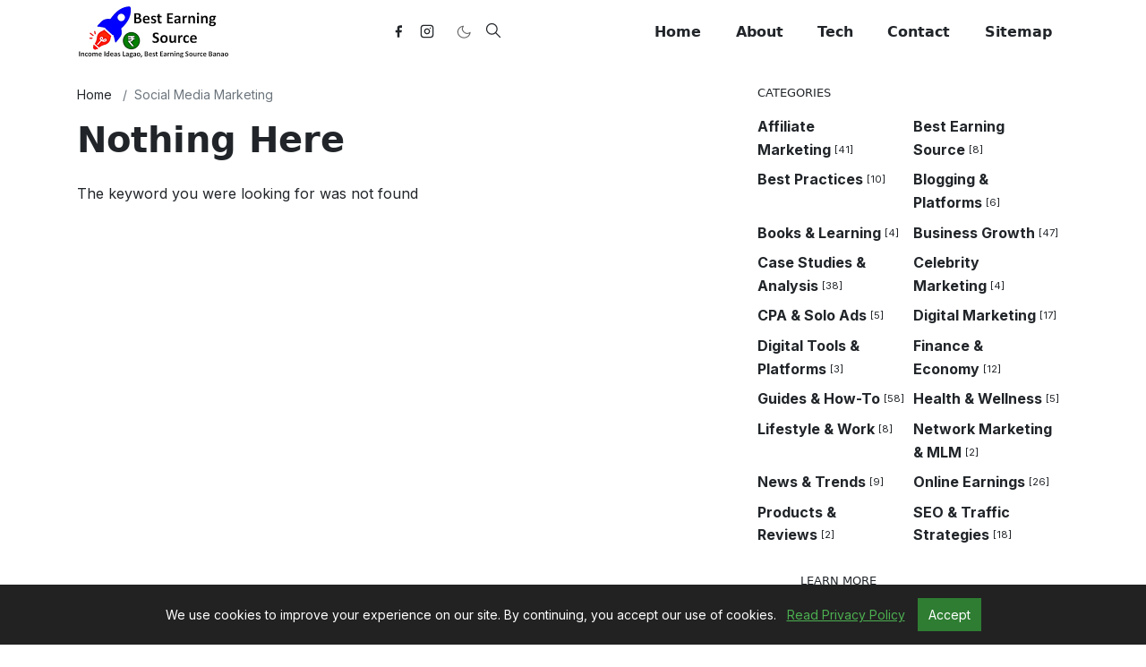

--- FILE ---
content_type: text/html; charset=UTF-8
request_url: https://www.bestearningsource.com/search/label/Social%20Media%20Marketing?max-results=10
body_size: 40611
content:
<!DOCTYPE html>
<html dir='ltr' lang='en' xmlns:b='http://www.google.com/2005/gml/b' xmlns:data='http://www.google.com/2005/gml/data'>
<head><script>(function(w,i,g){w[g]=w[g]||[];if(typeof w[g].push=='function')w[g].push(i)})
(window,'G-PVL813RX3Q','google_tags_first_party');</script><script async src="/4y2h/"></script>
			<script>
				window.dataLayer = window.dataLayer || [];
				function gtag(){dataLayer.push(arguments);}
				gtag('js', new Date());
				gtag('set', 'developer_id.dY2E1Nz', true);
				
			</script>
			
<!-- LIST PAGES: Preload first card's image (optional but helpful for LCP) -->
<!-- Deferred Google Fonts load (prevents main-thread block; swap to 'all' on load) -->
<link href='https://fonts.googleapis.com/css2?family=Inter:wght@400;600;700&display=swap' media='print' onload='this.media="all"' rel='stylesheet'/>
<!-- &#9989; Blogger Optimized Utilities (SEO + Dark Mode + Safe URL Handling) -->
<!-- <script> /*<![CDATA[*/ (function() { "use strict"; /** * Clean Blogger's ?m=0 / ?m=1 params for SEO * Keeps canonical URLs clean without breaking navigation */ function cleanBloggerUrl() { var re = /\?m=0|&m=0|\?m=1|&m=1/g; var url = window.location.toString(); if (re.test(url)) { var cleanUrl = url.replace(re, ""); try { // Replace address bar URL without reload (SEO-safe) window.history.replaceState({}, document.title, cleanUrl); } catch (e) { console.warn("History replace failed:", e); } return cleanUrl; } return url; } /** * Apply saved theme preference */ function applyDarkMode() { try { if (localStorage && localStorage.getItem("theme") === "dark") { document.documentElement.classList.add("dark-mode"); } } catch (e) { console.warn("Dark mode preference failed:", e); } } /** * Init on DOM ready */ function initUtilities() { cleanBloggerUrl(); applyDarkMode(); } // Run when DOM is ready if (document.readyState === "loading") { document.addEventListener("DOMContentLoaded", initUtilities); } else { initUtilities(); } })(); /*]]>*/ </script> -->
<!-- Encoding <meta expr:content='&quot;text/html; charset=&quot; + data:blog.encoding' http-equiv='Content-Type'/> -->
<!-- Blogger Optimized Utilities (SEO + Dark Mode + Safe URL Handling) -->
<script>
// Clean Blogger URLs without ?m params for SEO navigation
function cleanBloggerUrl() {
  var url = window.location.href.replace(/(\?m=)[0|1]/, '');
  if (url !== window.location.href) {
    try {
      history.replaceState(null, '', url);
    } catch(e) {
      console.warn('History replace failed', e);
    }
  }
  return url;
}

// Apply saved theme preference
function applyDarkMode() {
  try {
    if (localStorage.getItem('theme') === 'dark') {
      document.documentElement.classList.add('dark-mode');
    }
  } catch(e) {
    console.warn('Dark mode preference failed', e);
  }
}

// Init on DOM ready
function initUtilities() {
  cleanBloggerUrl();
  applyDarkMode();
}

// Run when DOM is ready
if (document.readyState === 'loading') {
  document.addEventListener('DOMContentLoaded', initUtilities);
} else {
  initUtilities();
}
</script>
<!-- Encoding -->
<meta content='UTF-8' http-equiv='Content-Type'/>
<!-- Viewport -->
<meta content='width=device-width, initial-scale=1' name='viewport'/>
<!-- Security Policies -->
<meta content='upgrade-insecure-requests' http-equiv='Content-Security-Policy'/>
<meta content='strict-origin-when-cross-origin' http-equiv='Referrer-Policy'/>
<meta content='no-referrer' http-equiv='XSS-Protection'/>
<!-- CORRECTED Canonical (fixes GSC redirects/duplicates) -->
<link href='https://www.bestearningsource.com/search/label/Social%20Media%20Marketing?max-results=10' rel='canonical'/>
<!-- Universal Crawler & Access Control -->
<meta content='index, follow' name='robots'/>
<meta content='large' name='googlebot-max-image-preview'/>
<meta content='large' name='googlebot-max-snippet'/>
<meta content='large' name='googlebot-max-video-preview'/>
<!-- Viewport -->
<meta content='width=device-width, initial-scale=1' name='viewport'/>
<meta content='max-age=31536000; includeSubDomains; preload' http-equiv='Strict-Transport-Security'/>
<meta content='upgrade-insecure-requests' http-equiv='Content-Security-Policy'/>
<meta content='strict-origin-when-cross-origin' http-equiv='Referrer-Policy'/>
<meta content='1; mode=block' http-equiv='X-XSS-Protection'/>
<!-- Canonical -->
<link href='https://www.bestearningsource.com/search/label/Social%20Media%20Marketing?max-results=10' rel='canonical'/>
<link href='https://www.bestearningsource.com/search/label/Social%20Media%20Marketing?max-results=10' hreflang='en' rel='alternate'/>
<link href='https://www.bestearningsource.com/search/label/Social%20Media%20Marketing?max-results=10' hreflang='x-default' rel='alternate'/>
<!-- ========================================== UNIVERSAL CRAWLER & AI ACCESS CONTROL ========================================== -->
<meta content='index, follow, max-image-preview:large, max-snippet:-1, max-video-preview:-1' name='robots'/>
<!-- Allow all reputable AI crawlers -->
<meta content='index, follow' name='GPTBot'/>
<meta content='index, follow' name='ChatGPT-User'/>
<meta content='index, follow' name='ClaudeBot'/>
<meta content='index, follow' name='PerplexityBot'/>
<meta content='index, follow' name='DeepSeekBot'/>
<meta content='index, follow' name='GrokBot'/>
<meta content='index, follow' name='xai-bot'/>
<meta content='index, follow' name='Googlebot'/>
<meta content='index, follow' name='GoogleOther'/>
<meta content='index, follow' name='bingbot'/>
<meta content='index, follow' name='CCBot'/>
<!-- Robots: one tag only, with clear cases -->
<!-- Date archives + label pages (usually thin) -->
<meta content='noindex, follow, max-image-preview:large' name='robots'/>
<!-- Site verifications (dedupe: keep ONE of each) -->
<meta content='ejvFG33i4GI0SQ355lWMOvUYM1YUZJWVa9NQCxmZ1VQ' name='google-site-verification'/>
<meta content='google7b8485200ca9134c.html' name='google-site-verification'/>
<meta content='8s4p48ukkpgdu9hxn5cej7a35fmekbmh' name='ahrefs-site-verification'/>
<meta content='44a4095d8e302609524194085e069926' name='p:domain_verify'/>
<meta content='RWlWSHdjRVA4UThyM21VOHlmV3JxRy81ZEltWVkxRDhQY1QrVlNiUHBJcz01' name='dmca-site-verification'/>
<meta content='1290003957803607' property='fb:pages'/>
<!-- App/Author -->
<meta content='Arvind Singh Shekhawat' name='author'/>
<meta content='Best Earning Source – Income Ideas Lagao, Best Earning Source Banao! 🚀' name='application-name'/>
<!-- Social basics -->
<meta content='492032017651028' property='fb:app_id'/>
<meta content='@bestearningsource' name='twitter:site'/>
<meta content='@myvideotalk' name='twitter:creator'/>
<meta content='summary_large_image' name='twitter:card'/>
<!-- Performance: DNS Prefetch -->
<link href='//fonts.googleapis.com' rel='dns-prefetch'/>
<link href='//fonts.gstatic.com' rel='dns-prefetch'/>
<link href='//www.google-analytics.com' rel='dns-prefetch'/>
<link href='//connect.facebook.net' rel='dns-prefetch'/>
<link href='//platform.twitter.com' rel='dns-prefetch'/>
<link href='//pagead2.googlesyndication.com' rel='dns-prefetch'/>
<!-- &#9989; Preconnect to Google Fonts -->
<link href='https://fonts.googleapis.com' rel='preconnect'/>
<link crossorigin='anonymous' href='https://fonts.gstatic.com' rel='preconnect'/>
<!-- Preconnects -->
<link crossorigin='anonymous' href='https://bp.blogspot.com' rel='preconnect'/>
<link crossorigin='anonymous' href='https://blogger.googleusercontent.com' rel='preconnect'/>
<link crossorigin='anonymous' href='https://lh3.googleusercontent.com' rel='preconnect'/>
<!-- POST PAGE: preload the featured/LCP image -->
<!-- LIST PAGES: preload first card's image (optional but helpful) -->
<link href='https://fonts.googleapis.com/css2?family=Inter:wght@400;600;700&display=swap' media='print' onload='this.media=&#39;all&#39;' rel='stylesheet'/>
<!-- &#9989; Fallback -->
<noscript>
<link href='https://fonts.googleapis.com/css2?family=Inter:wght@400;600;700&display=swap' rel='stylesheet'/>
</noscript>
<!-- Google Analytics -->
<link href='https://www.google-analytics.com' rel='dns-prefetch'/>
<link href='https://www.google-analytics.com' rel='preconnect'/>
<!-- Google AdSense (needs cross-origin) -->
<link crossorigin='anonymous' href='https://pagead2.googlesyndication.com' rel='preconnect'/>
<!-- Facebook SDK / Pixel (optional &#8211; only if used) -->
<link href='https://connect.facebook.net' rel='dns-prefetch'/>
<link href='https://connect.facebook.net' rel='preconnect'/>
<!-- Twitter Widgets (optional &#8211; only if used) -->
<link href='https://platform.twitter.com' rel='dns-prefetch'/>
<link href='https://platform.twitter.com' rel='preconnect'/>
<!-- Favicon -->
<link href='https://www.bestearningsource.com/favicon.ico' rel='icon' type='image/x-icon'/>
<!-- Theme color -->
<meta content='#ffffff' name='theme-color'/>
<meta content='#ffffff' name='msapplication-TileColor'/>
<meta content='#ffffff' name='msapplication-navbutton-color'/>
<meta content='#ffffff' name='apple-mobile-web-app-status-bar-style'/>
<meta content='yes' name='mobile-web-app-capable'/>
<!-- Title -->
<title>Social Media Marketing - Best Earning Source &#8211; Income Ideas Lagao, Best Earning Source Banao! 🚀</title>
<meta content='Social Media Marketing - Best Earning Source – Income Ideas Lagao, Best Earning Source Banao! 🚀' name='title'/>
<meta content='Social Media Marketing - Best Earning Source – Income Ideas Lagao, Best Earning Source Banao! 🚀' property='og:title'/>
<meta content='Social Media Marketing - Best Earning Source – Income Ideas Lagao, Best Earning Source Banao! 🚀' name='twitter:title'/>
<!-- Description -->
<meta content='Social Media Marketing - Best Earning Source – Income Ideas Lagao, Best Earning Source Banao! 🚀 Discover proven online income ideas, blogging tips, and smart monetization strategies for creators and entrepreneurs.' name='description'/>
<meta content='Social Media Marketing - Best Earning Source – Income Ideas Lagao, Best Earning Source Banao! 🚀 Discover proven online income ideas, blogging tips, and smart monetization strategies for creators and entrepreneurs.' property='og:description'/>
<meta content='Social Media Marketing - Best Earning Source – Income Ideas Lagao, Best Earning Source Banao! 🚀 Discover proven online income ideas, blogging tips, and smart monetization strategies for creators and entrepreneurs.' name='twitter:description'/>
<!-- Image -->
<meta content='https://blogger.googleusercontent.com/img/b/R29vZ2xl/AVvXsEgSth9RYWfS_1KqNbkkzcSNubDUqPmRXSJoApuEq_SLl5xMYDAQhSZuraWeUAUW4yKlYc6JVV6kZaxvhZgvn4dpZRz8YW2lNnLX8xQuW17Hn1Ixve24Hpf8Q9yc9oc_9ZGrqAF_2XHFNMEqZsbswAxSq6T96CiCB-PBECVBerwcEXc9pwfsd2CyqnXCTkQ/s1200/Banner.webp' property='og:image'/>
<meta content='https://blogger.googleusercontent.com/img/b/R29vZ2xl/AVvXsEgSth9RYWfS_1KqNbkkzcSNubDUqPmRXSJoApuEq_SLl5xMYDAQhSZuraWeUAUW4yKlYc6JVV6kZaxvhZgvn4dpZRz8YW2lNnLX8xQuW17Hn1Ixve24Hpf8Q9yc9oc_9ZGrqAF_2XHFNMEqZsbswAxSq6T96CiCB-PBECVBerwcEXc9pwfsd2CyqnXCTkQ/s1200/Banner.webp' name='twitter:image'/>
<!-- Open Graph / Facebook -->
<meta content='website' property='og:type'/>
<meta content='en' property='og:locale'/>
<meta content='Best Earning Source – Income Ideas Lagao, Best Earning Source Banao! 🚀' property='og:site_name'/>
<meta content='https://www.bestearningsource.com/search/label/Social%20Media%20Marketing?max-results=10' property='og:url'/>
<meta content='Best Earning Source – Income Ideas Lagao, Best Earning Source Banao! 🚀' property='og:image:alt'/>
<!-- Twitter -->
<meta content='https://www.bestearningsource.com/search/label/Social%20Media%20Marketing?max-results=10' name='twitter:url'/>
<meta content='Best Earning Source – Income Ideas Lagao, Best Earning Source Banao! 🚀' name='twitter:image:alt'/>
<!-- Feed -->
<link rel="alternate" type="application/atom+xml" title="Best Earning Source &#8211; Income Ideas Lagao, Best Earning Source Banao! 🚀 - Atom" href="https://www.bestearningsource.com/feeds/posts/default" />
<link rel="alternate" type="application/rss+xml" title="Best Earning Source &#8211; Income Ideas Lagao, Best Earning Source Banao! 🚀 - RSS" href="https://www.bestearningsource.com/feeds/posts/default?alt=rss" />
<link rel="service.post" type="application/atom+xml" title="Best Earning Source &#8211; Income Ideas Lagao, Best Earning Source Banao! 🚀 - Atom" href="https://www.blogger.com/feeds/6116268574234176773/posts/default" />
<link href='https://cdn.jsdelivr.net/npm/bootstrap@5.1.3/dist/css/bootstrap.min.css' media='print' onload='if(media!="all")media="all"' rel='stylesheet'/>
<style id='page-skin-1' type='text/css'><!--
[!] Find (AssAll-head-content) to edit Open Graph and other Meta Tags
-------------------------
# Best earning source Theme v1.0 Setting #
-------------------------
<Variable name="tagline" description="Tagline" type="string"/>
[!] Homepage tagline, ex: BlogName - Tagline
<Variable name="separator" description="Separator" type="string"/>
[!] Title separator ( &#8211; ), ( | ), ( &#8226; )
<Variable name="description" description="Description" type="string"/>
[!] Default meta description, recommended 155&#8211;160 characters
<Variable name="cover" description="Cover" type="string"/>
[!] Default meta image, size recommended 1600x700 px
<Variable name="logo" description="Logo" type="string"/>
[!] Schema logo, size recommended 175x55 px
<Variable name="favicon" description="Favicon" type="string"/>
[!] Favicon high resolution, required format (.png), min size 200x200 px
<Variable name="analyticId" description="Analytic ID" type="string"/>
[!] New Google Analytic 2021
<Variable name="caPubAdsense" description="caPubAdsense ID" type="string"/>
[!] number only
<Variable name="autoTOC" description="Table of content" type="string"/>
[!] true or false
<Variable name="positionTOC" description="Position TOC" type="string"/>
[!] tag name, class, id
<Variable name="maxLabel" description="Limit Label" type="string"/>
[!] Limit Label Display
-------------------------
# AssTheme Css Variable #
-------------------------
<Group description="_Main Color">
<Variable name="keycolor" description="Main Color" type="color" default="#540DD9"/>
<Variable name="body.background" description="Body Background Color" type="color" default="#ffffff"/>
<Variable name="body.text.color" description="Font Color" type="color" default="#686868"/>
<Variable name="posts.title.color" description="Heading Color" type="color" default="#343a40"/>
<Variable name="body.link.color" description="Link Color" type="color" default="#540DD9"/>
<Variable name="body.hover.color" description="Link Hover" type="color" default="#f46013"/>
<Variable name="border.color" description="Border Color" type="color" default="#efefef"/>
<Variable name="posts.text.color" description="Blockquote Border Color" type="color" default="#540DD9"/>
</Group>
<Group description="_Typography">
<Variable name="body.text" description="Body Font" type="font" default="normal normal 16px system-ui,-apple-system,Segoe UI,Helvetica Neue,Arial,Noto Sans,Liberation Sans,sans-serif,Apple Color Emoji,Segoe UI Emoji,Segoe UI Symbol,Noto Color Emoji"/>
<Variable name="posts.title" description="Heading Font" type="font" default="normal bold 40px var(--bs-font-sans-serif)"/>
<Variable name="title.h2" description="H2 Size" type="length" default="26px" min="12px" max="50px"/>
<Variable name="title.h3" description="H3 Size" type="length" default="22px" min="12px" max="50px"/>
<Variable name="title.h4" description="H4 Size" type="length" default="20px" min="12px" max="50px"/>
<Variable name="title.h5" description="H5 Size" type="length" default="18px" min="12px" max="50px"/>
<Variable name="title.h6" description="H6 Size" type="length" default="16px" min="12px" max="50px"/>
</Group>
<Group description="_Logo">
<Variable name="logo.width" description="Logo Max Width" type="length" default="200px" min="50px" max="500px"/>
<Variable name="logo.width.mobile" description="Logo Max Width (mobile)" type="length" default="150px" min="50px" max="500px"/>
</Group>
<Group description="_Header Color">
<Variable name="header.bg" description="Background" type="color" default="#ffffff"/>
<Variable name="header.color" description="Font Color " type="color" default="#686868"/>
<Variable name="header.border" description="Border Color" type="color" default="#efefef"/>
</Group>
<Group description="_Menu">
<Variable name="tabs.font" description="Menu Font" type="font" default="normal bold 16px var(--bs-font-sans-serif)"/>
<Variable name="tabs.color" description="Font Color" type="color" default="#686868"/>
<Variable name="tabs.hover" description="Font Hover" type="color" default="#540DD9"/>
<Variable name="tabs.selected.color" description="Font Selected" type="color" default="#540DD9"/>
</Group>
<Group description="_Dropdown Menu">
<Variable name="dropdown.font" description="Font Size" type="length" default="16px" min="12px" max="50px"/>
<Variable name="dropdown.bg" description="Background Color" type="color" default="#686868"/>
<Variable name="dropdown.color" description="Font Color" type="color" default="#540DD9"/>
<Variable name="dropdown.hover" description="Font Hover" type="color" default="#540DD9"/>
<Variable name="dropdown.selected" description="Dropdown Selected Color" type="color" default="#540DD9"/>
</Group>
<Group description="_Footer Color">
<Variable name="footer.bg" description="Background Color" type="color" default="#212529"/>
<Variable name="footer.color" description="Font Color" type="color" default="#9fa6ad"/>
<Variable name="footer.link" description="Link Color" type="color" default="#9fa6ad"/>
<Variable name="footer.border" description="Border Color" type="color" default="#323539"/>
</Group>
<Group description="_Socket Color">
<Variable name="socket.bg" description="Background Color" type="color" default="#09080c"/>
<Variable name="socket.color" description="Font Color" type="color" default="#9fa6ad"/>
</Group>
<Group description="_Button">
<Variable name="posts.icons.color" description="Button Color" type="color" default="#540DD9"/>
<Variable name="labels.background.color" description="Button Hover"  type="color"  default="#f46013"/>
</Group>
<Group description="_Comment Form">
<Variable name="body.text.font" description="Font" type="font" default="normal normal 14px system-ui,-apple-system,Segoe UI,Helvetica Neue,Arial,Noto Sans,Liberation Sans,sans-serif,Apple Color Emoji,Segoe UI Emoji,Segoe UI Symbol,Noto Color Emoji"/>
<Variable name="posts.background.color" description="Background" type="color" default="transparent"/>
</Group>
/*
-----------------------------------------------
AssTheme Blogger Template
Name		: AssTheme Core
Version		: 1.0
Designer	: Best earning source
URL			: https://www.bestearningsource.com
-----------------------------------------------
*/
:root {
--bs-font-sans-serif: system-ui,-apple-system,Segoe UI,Helvetica Neue,Arial,Noto Sans,Liberation Sans,sans-serif,Apple Color Emoji,Segoe UI Emoji,Segoe UI Symbol,Noto Color Emoji;
--bs-body-bg: #ffffff;
--bs-body-color: #686868;
--ass-primary: #540DD9;
--ass-heading-color: #000000;
--ass-heading-link: #000000;
--ass-heading-hover: #540DD9;
--ass-link-color: #540DD9;
--ass-link-hover: #f46013;
--ass-blockquote: #540DD9;
--ass-btn-primary: #540DD9;
--ass-btn-primary-hover: #f46013;
--ass-btn-light-hover: #000000;
--ass-border-light: #efefef;
--ass-bg-light: #f3f7f9;
--ass-archive-bg: #ffffff;
--ass-nav-color: #686868;
--ass-nav-hover: #540DD9;
--ass-nav-selected: #540DD9;
--ass-dropdown-bg: #ffffff;
--ass-dropdown-color: #686868;
--ass-dropdown-hover: #540DD9;
--ass-dropdown-selected: #540DD9;
--ass-header-bg: #ffffff;
--ass-header-color: #686868;
--ass-header-border: #efefef;
--ass-footer-bg: #212529;
--ass-footer-color: #9fa6ad;
--ass-footer-link: #9fa6ad;
--ass-footer-border: #323539;
--ass-socket-bg: #09080c;
--ass-socket-color: #9fa6ad;
}
.dark-mode {
--bs-body-bg: hsl(210, 11%, 15%);
--bs-body-color: hsl(210, 11%, 80%);
--ass-heading-color: hsl(210, 11%, 80%);
--ass-heading-link: hsl(210, 11%, 80%);
--ass-btn-light-hover: hsl(210, 11%, 90%);
--ass-border-light: hsl(210, 11%, 20%);
--ass-bg-light: hsl(210, 11%, 20%);
--ass-archive-bg: hsl(210, 11%, 17%);
--ass-nav-color: hsl(210, 11%, 70%);
--ass-dropdown-bg: hsl(210, 11%, 18%);
--ass-dropdown-color: hsl(210, 11%, 70%);
--ass-header-bg: hsl(210, 11%, 15%);
--ass-header-color: hsl(210, 11%, 80%);
--ass-header-border: hsl(210, 11%, 20%);
--ass-footer-bg: hsl(210, 11%, 15%);
--ass-footer-color: hsl(210, 11%, 80%);
--ass-footer-border: hsl(210, 11%, 20%);
--ass-socket-bg: hsl(210, 11%, 10%);
--ass-socket-color: hsl(210, 11%, 80%);
}
/* Basic styles for the banner */
#consent-banner {
position: fixed;
bottom: 0;
left: 0;
width: 100%;
background-color: #333;
color: white;
text-align: center;
padding: 15px;
z-index: 1000;
display: none; /* Initially hidden */
}
#consent-banner p {
margin: 0;
padding: 0 10px;
font-size: 16px;
display: inline-block;
}
#consent-banner button {
margin-left: 10px;
padding: 10px 20px;
background-color: #244c24;
color: white;
border: none;
cursor: pointer;
font-size: 16px;
}
#consent-banner button:hover {
background-color: #45a049;
}
img { height:auto; }
/* But prioritize hero/above-fold images */
.post-thumbnail img:first-of-type,
article img[src*="thumbnail"] {
}
/* Hide unloaded images to prevent layout shift */
img:not([src]) { visibility: hidden; }
body {
font: normal normal 16px system-ui,-apple-system,Segoe UI,Helvetica Neue,Arial,Noto Sans,Liberation Sans,sans-serif,Apple Color Emoji,Segoe UI Emoji,Segoe UI Symbol,Noto Color Emoji;
font-family: 'Inter', var(--bs-font-sans-serif);
color: var(--bs-body-color);
background-color: var(--bs-body-bg);
line-height: 1.5;
-webkit-font-smoothing: antialiased;
-moz-osx-font-smoothing: grayscale;
text-rendering: optimizeLegibility;
}
.d-block {
display: none;
}
.h1,.h2,.h3,.h4,.h5,.h6,
h1,h2,h3,h4,h5,h6 {
font: normal bold 40px var(--bs-font-sans-serif);
line-height: 1.2;
}
a {
transition-property: background-color, border-color, color, fill, stroke;
transition-timing-function: cubic-bezier(0.4, 0, 0.2, 1);
transition-duration: .3s;
text-decoration: none;
color: var(--ass-link-color);
}
a:hover {
color: var(--ass-link-hover);
}
.fs-7 {
font-size: 0.875rem;
line-height: 1.25rem;
}
.fs-8 {
font-size: 0.75rem;
line-height: 1rem;
}
.fs-9 {
font-size: 0.7rem;
line-height: 1rem;
}
.btn{
box-shadow: none !important
}
.btn-sm {
min-width: 32px;
min-height: 32px;
}
img,
svg,
iframe {
max-width:100%
}
img {
height:auto;
}
label {
cursor: pointer;
}
mark,
.mark {
background-color: hsl(50, 81%, 90%);
border-radius: 4px;
}
.visually-hidden {
position: absolute !important;
width: 1px;
height: 1px;
overflow: hidden;
clip: rect(0 0 0 0);
white-space: nowrap;
}
.form-control:focus,
.form-select:focus {
box-shadow: none !important;
border-color: var(--ass-primary) !important;
}
.form-control:-moz-ui-invalid {
box-shadow: none;
border-color: var(--ass-primary);
}
.form-control::placeholder {
opacity: .5;
}
.dropdown-toggle::after {
border-width: 0.25em 0.25em 0;
}
.dropdown-menu {
margin: 0;
padding: 0;
}
.px-3 {
padding-right: 1rem;
padding-left: 1rem;
}
.ratio:before{
content: none;
}
.ratio-1x1 {
padding-bottom: 100%;
}
.ratio-4x3 {
padding-bottom: 75%;
}
.ratio-16x9 {
padding-bottom: 56.25%;
}
.ratio-21x9 {
padding-bottom: 43%;
}
.object-cover {
object-fit: cover;
}
.ass-text-primary,
.hover-text-primary:hover,
input:checked ~ .check-text-primary {
color: var(--ass-primary)!important
}
.ass-btn-primary,
.ass-btn-outline-primary:hover {
color: #ffffff;
background-color: var(--ass-btn-primary);
border-color: var(--ass-btn-primary);
}
.ass-btn-light {
color: var(--bs-body-color);
background-color: var(--ass-bg-light);
border-color: var(--ass-bg-light);
}
.ass-btn-light:hover {
color: var(--ass-btn-light-hover);
}
.ass-btn-primary:hover,
.hover-btn-primary:hover,
input:checked + .ass-btn-outline-primary {
color: #ffffff !important;
background-color: var(--ass-btn-primary-hover)!important;
border-color: var(--ass-btn-primary-hover)!important;
}
.ass-btn-outline-primary {
color: var(--ass-btn-primary);
border-color: var(--ass-btn-primary);
}
.ass-bg-primary {
background-color: var(--ass-primary);
}
.ass-bg-light {
background-color: var(--ass-bg-light);
}
.bg-archive {
background-color: var(--ass-archive-bg);
}
.ass-border-light {
border-color: var(--ass-border-light)!important;
}
input:checked ~ .d-block-check {
display: block !important;
}
input:checked ~ .d-none-check {
display: none !important;
}
.dropdown-menu,
.accordion-item,
.accordion-header {
background-color: var(--bs-body-bg);
color: var(--bs-body-color);
border-color: var(--ass-border-light);
}
.lazyload {
transition-property: opacity;
transition-timing-function: cubic-bezier(0.4, 0, 0.2, 1);
transition-duration: .3s;
opacity: 0;
}
.lazyload.loaded {
opacity: 1;
}
/* AssTheme Style */
pre {
background-color: var(--ass-bg-light);
margin-bottom: 1rem;
padding: 1rem;
font-size: 0.75rem;
}
blockquote {
border-left:  5px solid var(--ass-blockquote);
color: inherit;
font-size: 1.125rem;
margin-bottom: 1.5rem;
margin-top: 1.5rem;
padding-left: 1rem;
}
.header-animate.header-hidden {
transform: translateY(-100%);
box-shadow: none !important;
}
#header {
background-color: var(--ass-header-bg);
color: var(--ass-header-color);
transition-property: transform;
transition-timing-function: cubic-bezier(0.4, 0, 0.2, 1);
transition-duration: .3s;
min-height: 50px;
border-bottom: 1px solid var(--ass-header-border);
}
.header-social {
border-right: 1px solid var(--ass-header-border);
}
.ass-icon {
display: inline-block;
height: 1em;
vertical-align: -0.15em;
width: 1em;
fill:none;
stroke:currentColor;
stroke-linecap:round;
stroke-linejoin:round;
stroke-width:2;
}
.ass-icon-center {
font-family: sans-serif;
}
.icon-dark,
.dark-mode .icon-light {
display: none;
}
.dark-mode .icon-dark {
display: block;
}
#dark-toggler,
#search-toggler,
#navbar-toggler {
line-height: 1;
}
#dark-toggler .icon-mode:before {
content: url("data:image/svg+xml;utf8,%3Csvg xmlns='http://www.w3.org/2000/svg' width='1.1em' height='1.1em' viewBox='0 0 24 24' fill='none' stroke='%23686868' stroke-width='1.5' stroke-linecap='round' stroke-linejoin='round'%3E%3Cpath d='M21 12.79A9 9 0 1 1 11.21 3 7 7 0 0 0 21 12.79z'%3E%3C/path%3E%3C/svg%3E");
}
.dark-mode #dark-toggler .icon-mode:before {
content: url("data:image/svg+xml;utf8,%3Csvg width='1.1em' height='1.1em' fill='white' stroke='white' viewBox='0 0 24 24' xmlns='http://www.w3.org/2000/svg'%3E%3Cpath stroke-linecap='round' stroke-linejoin='round' stroke-width='2' d='M12 3v1m0 16v1m9-9h-1M4 12H3m15.364 6.364l-.707-.707M6.343 6.343l-.707-.707m12.728 0l-.707.707M6.343 17.657l-.707.707M16 12a4 4 0 11-8 0 4 4 0 018 0z'%3E%3C/path%3E%3C/svg%3E");
}
#footer {
background-color: var(--ass-footer-bg);
color: var(--ass-footer-color);
border-top: 1px solid var(--ass-footer-border);
}
#socket {
background-color: var(--ass-socket-bg);
color: var(--ass-socket-color);
}
#navbar {
z-index: 9999;
}
#navbar .menu-item {
position: relative;
}
#navbar .nav-link {
min-height: 40px;
}
#navbar .dropdown-toggle {
cursor: pointer;
align-items: center;
display: flex;
}
#navbar.d-block,
#navbar .dropdown-menu,
#navbar .nav-link,
#navbar .dropdown-toggle {
-webkit-transition: .3s;
-ms-transition: .3s;
-o-transition: .3s;
transition: .3s;
}
#navbar .navbar-nav > .menu-item > .nav-link {
font: normal bold 16px var(--bs-font-sans-serif);
line-height: 1.5;
color: var(--ass-nav-color);
}
#navbar .navbar-nav > .menu-item:hover > .nav-link,
#navbar .navbar-nav > .menu-item:hover > .dropdown-toggle {
color: var(--ass-nav-hover);
}
#navbar .navbar-nav > .menu-item > .nav-link.active,
#navbar .navbar-nav > .menu-item > .active ~ .dropdown-toggle {
color: var(--ass-nav-selected);
}
.logo-wrap {
width: 200px;
}
#search-header .dropdown-menu {
background-color:var(--ass-dropdown-bg);
color: var(--ass-dropdown-color);
border-color: var(--ass-header-border);
min-width: 300px;
right:0;
top:100%
}
.blog-admin {
display: none;
}
#pagination li + li {
margin-left: 5px;
}
.no-items {
display: none;
}
.feature-image,
.separator,
.tr-caption-container {
margin-bottom: 1rem;
}
.tr-caption-container {
width: 100%;
}
.separator a,
.tr-caption-container a {
margin: 0 !important;
padding: 0 !important;
}
.tr-caption {
font-size: 12px;
font-style: italic;
}
.widget:last-child {
margin-bottom: 0 !important;
}
#post-body .widget {
margin-top: 1.5rem;
}
.item-title {
color: var(--ass-heading-link);
}
.item-title:hover {
color: var(--ass-heading-hover);
}
#comment-editor{
width:100%
}
#primary .widget-title {
font-weight: 300;
text-transform: uppercase;
}
#footer .widget-title {
text-transform: uppercase;
}
#footer .widget-title,
#sidebar .widget-title {
font-size: 13px !important;
}
#footer .widget-title:after {
content: "";
display: block;
width: 50px;
border-bottom: 2px solid var(--ass-primary);
margin-top: 10px;
}
#primary .widget-title > span {
background-color: var(--bs-body-bg);
padding-right: 5px;
position: relative;
}
#main .widget-title:before,
#sidebar .widget-title:before {
background-color:  var(--ass-bg-light);
content: "";
height: 1px;
display: block;
position: absolute;
top: 50%;
transform: translateY(-50%);
width: 100%;
}
#main .widget-title:before {
border-right: 30px solid var(--ass-primary);
height: 5px;
}
.send-success:not(.loading) .contact-form-msg,
.send-error:not(.loading) .contact-form-msg {
display:block !important;
}
.send-success .contact-form-msg{
border-color: rgba(25,135,84,.3) !important;
}
.send-error .contact-form-msg{
border-color: rgba(255,193,7,.3) !important;
}
.send-success .contact-form-msg:before{
content: attr(data-success);
}
.send-error .contact-form-msg:before{
content: attr(data-error);
}
hr.example-ads:before {
content: "Advertisement here";
}
hr.example-ads {
background-color: var(--ass-bg-light);
border-radius: 0.25rem;
font-size: 0.875rem;
height: auto;
margin: 0;
opacity: 1;
padding: 1.5rem 0;
text-align: center;
}
body > .google-auto-placed {
margin: 0 auto 1.5rem;
max-width: 1108px;
}
.google-auto-placed > ins {
margin: 0 !important;
}
/* TYPOGRAPY */
.h1,h1{font-size:calc(1.375rem + 1.5vw)}
.h2,h2{font-size:calc(1.325rem + .9vw)}
.h3,h3{font-size:calc(1.3rem + .6vw)}
.h4,h4{font-size:calc(1.275rem + .3vw)}
.h5,h5{font-size:18px}
.h6,h6{font-size:16px}
.entry-title {
color: var(--ass-heading-color);
}
.entry-text h1,
.entry-text h2,
.entry-text h3,
.entry-text h4,
.entry-text h5,
.entry-text h6 {
color: var(--ass-heading-color);
padding-top: 1em;
margin-bottom: 1rem;
}
.entry-text li {
margin-bottom: 0.5rem;
}
/* Responsive Style */
@media (min-width: 576px) {
.ratio-sm-4x3 {
padding-bottom: 75%;
}
.ratio-sm-16x9 {
padding-bottom: 56.25%;
}
.ratio-sm-21x9 {
padding-bottom: 43%;
}
.border-sm-end {
border-right-width: 1px !important;
border-right-style: solid;
}
#post-pager .next-page {
border-left: 1px solid;
}
}
@media (min-width: 768px) {
.position-md-relative {
position: relative;
}
.border-md-end {
border-right-width: 1px !important;
border-right-style: solid;
}
}
@media (min-width: 992px) {.d-lg-flex {
display: flex;
}
.col-lg-4 {
flex: 0 0 auto;
width: 33.33333333%;
}
.col-lg-8 {
flex: 0 0 auto;
width: 66.66666667%;
}
.border-lg-end {
border-right-width: 1px !important;
border-right-style: solid;
}
#navbar .navbar-nav > .menu-item {
display: flex;
}
#navbar .dropdown-menu {
background-color:var(--ass-dropdown-bg);
border-color: var(--ass-header-border);
margin-top: -10px;
display: block;
opacity: 0;
visibility: hidden;
pointer-events: none;
box-shadow: 5px 10px 10px -5px rgba(0, 0, 0, 0.14);
top:100%;
min-width: 150px;
}
#navbar .dropdown-menu .nav-link {
padding-right: 20px;
font-size: 15px;
color: var(--ass-dropdown-color);
}
#navbar .dropdown-menu .dropdown-toggle {
position: absolute;
right: 10px;
top: 20px;
}
#navbar .dropdown-menu .dropdown-menu {
left: 100%;
top: -1px;
}
#navbar .dropdown-menu .menu-item:hover > .nav-link,
#navbar .dropdown-menu .menu-item:hover > .dropdown-toggle {
color:  var(--ass-dropdown-hover);
}
#navbar .dropdown-menu .menu-item > .nav-link.active,
#navbar .dropdown-menu .menu-item > .active ~ .dropdown-toggle {
color:  var(--ass-dropdown-selected);
}
#navbar .menu-item:hover > .dropdown-menu {
opacity: 1;
visibility: visible;
pointer-events: unset;
margin: 0;
}
#navbar .navbar-nav > .menu-item > .nav-link {
padding: 1.5rem 1.2rem;
white-space:nowrap;
}
#navbar .navbar-nav > .menu-item > .dropdown-toggle {
bottom: 0;
pointer-events: none;
position: absolute;
right: 5px;
top: 3px;
}
#sidebar {
border-left: 1px solid var(--ass-border-light);
}
#footer-widget .widget {
margin-bottom: 0 !important;
}
}
@media (min-width: 1200px){
.container {
max-width: 1140px;
}
.h1,h1{font-size:40px}
.h2,h2{font-size:26px}
.h3,h3{font-size:22px}
.h4,h4{font-size:20px}
}
@media (min-width: 1400px) {
.container {
max-width: 1320px;
}
}
@media (max-width: 991.98px) {
input:checked ~ .dropdown-menu {
display: block;
}
input:checked + .dropdown-toggle {
color: var(--ass-dropdown-selected);
}
.logo-wrap {
width: 150px;
}
#search-header .dropdown-menu{
width: 100%;
}
#navbar {
background-color: var(--ass-header-bg);
padding-top: 70px;
padding-bottom: 30px;
position: fixed;
left: 0;
right: 0;
top: 0;
bottom: 0;
width: auto;
}
#navbar.d-block {
opacity: 0;
transform: translateX(-20%);
}
#navbar.show {
transform: translateX(0);
opacity: 1;
}
#navbar .navbar-nav {
max-height: 100%;
overflow-y: auto;
}
#navbar-toggle:checked ~ #header-main #navbar {
display:block;
}
#navbar .nav-link {
border-bottom: 1px solid var(--ass-header-border);
font-size: 16px !important;
color: var(--ass-dropdown-color);
}
#navbar .menu-item:hover > .nav-link {
color: var(--ass-dropdown-hover);
}
#navbar .active > .nav-link {
color: var(--ass-dropdown-selected);
}
#navbar .dropdown-toggle {
border-left: 1px solid var(--ass-header-border);
height: 2.5rem;
padding: 0 1rem;
position: absolute;
right: 0;
top: 0;
}
#navbar .dropdown-menu {
background-color: var(--ass-dropdown-bg);
border: none;
padding-left: 10px;
}
#sidebar {
border-top: 1px solid;
}
}
@media (max-width: 575.98px) {
.feature-posts .item-thumbnail {
margin-bottom: -150px;
}
.feature-posts .item-thumbnail a {
border-radius: 0 !important;
box-shadow: none !important;
padding-bottom: 75%;
}
.feature-posts .item-content {
background-color: var(--bs-body-bg);
border: 5px solid;
border-radius: 0.25rem;
}
#post-pager .prev-page + .next-page {
border-top: 1px solid;
}
.full-width,
.px-3 .google-auto-placed,
.feature-posts .item-thumbnail {
margin-left: -1rem;
margin-right: -1rem;
width: auto !important;
}
#footer-widget .widget {
padding-left: 3rem;
padding-right: 3rem;
text-align: center;
}
}
/*Your custom CSS is here*/
/* Footer special link highlight */
.footer-link {
color: #339AF0; /* Accessible blue */
font-weight: 600;
text-decoration: none;
transition: 0.3s;
}
.footer-link:hover {
color: #FF9800; /* highlight hover */
text-decoration: underline;
}
@media (prefers-color-scheme: dark) {
.footer-link {
color: #66B2FF; /* even lighter for dark mode */
}
.footer-link:hover {
color: #FFD54F;
}
}
.bg-hover-scroll {
transition: 3.5s;
background-position:top center;
background-size:cover
}
.bg-hover-scroll:hover {
background-position: bottom center!important;
}

--></style>
<!-- <script type='text/javascript'> (function(c,l,a,r,i,t,y){ c[a]=c[a]||function(){(c[a].q=c[a].q||[]).push(arguments)}; t=l.createElement(r);t.async=1;t.src=&quot;https://www.clarity.ms/tag/&quot;+i; y=l.getElementsByTagName(r)[0];y.parentNode.insertBefore(t,y); })(window, document, &quot;clarity&quot;, &quot;script&quot;, &quot;baak78vawz&quot;); </script> Your Style and Script before </head> is here -->
<!-- Core Web Vitals: CLS Stabilizer (HEAD) -->
<link href='https://fonts.googleapis.com' rel='preconnect'/>
<link crossorigin='anonymous' href='https://fonts.gstatic.com' rel='preconnect'/>
<!-- Note the &amp; in the Google Fonts URL -->
<link href='https://fonts.googleapis.com/css2?family=Inter:wght@400;600;700&display=swap' rel='stylesheet'/>
<style>
<![CDATA[
  :root { --header-h: 64px; }
  html { scroll-behavior: smooth; }
  body {
    padding-top: var(--header-h);
    overflow-wrap: anywhere;
  }

  header, .header, #header, .topbar, #navbar, nav.sticky { min-height: var(--header-h); }

  .post-body img,
  .post img,
  .entry-content img,
  .widget-content img {
    display: block;
    max-width: 100%;
    height: auto;
    content-visibility: auto;
    contain-intrinsic-size: 720px 405px; /* 16:9 fallback */
  }
  .thumbnail, .post-thumbnail img { contain-intrinsic-size: 640px 480px; }
  .image-caption, .wp-caption-text { min-height: 1.2em; }

  .ratio { position: relative; width: 100%; }
  .ratio > iframe, .ratio > embed, .ratio > object {
    position: absolute; inset: 0; width: 100%; height: 100%; border: 0;
  }
  .ratio-16x9 { aspect-ratio: 16/9; }
  .ratio-4x3  { aspect-ratio: 4/3; }

  ins.adsbygoogle { display: block; width: 100%; min-height: 280px; }
  @media (min-width: 768px) { ins.adsbygoogle { min-height: 250px; } }
  .ad-slot, .ad-container { min-height: 280px; }

  @font-face { font-family: system-ui; src: local("system-ui"); font-display: swap; }

  .post-body table { table-layout: fixed; width: 100%; }
  .post-body table td, .post-body table th { word-wrap: break-word; }

  .share-bar, .post-share, .floating-share { min-height: 40px; }

  img[loading="lazy"] { background: transparent; }
]]>
</style>
<script async='async' src='https://fundingchoicesmessages.google.com/i/pub-6628102181124501?ers=1'></script><script>(function() {function signalGooglefcPresent() {if (!window.frames['googlefcPresent']) {if (document.body) {const iframe = document.createElement('iframe'); iframe.style = 'width: 0; height: 0; border: none; z-index: -1000; left: -1000px; top: -1000px;'; iframe.style.display = 'none'; iframe.name = 'googlefcPresent'; document.body.appendChild(iframe);} else {setTimeout(signalGooglefcPresent, 0);}}}signalGooglefcPresent();})();</script>
</head><body class="d-block is-search"><textarea disabled readonly id="element-h" style="display:none"><style>/*
<link href='https://www.blogger.com/dyn-css/authorization.css?targetBlogID=6116268574234176773&amp;zx=4cf6a933-2510-4aa4-9f8e-69c751d8bf3d' media='none' onload='if(media!=&#39;all&#39;)media=&#39;all&#39;' rel='stylesheet'/><noscript><link href='https://www.blogger.com/dyn-css/authorization.css?targetBlogID=6116268574234176773&amp;zx=4cf6a933-2510-4aa4-9f8e-69c751d8bf3d' rel='stylesheet'/></noscript>
<meta name='google-adsense-platform-account' content='ca-host-pub-1556223355139109'/>
<meta name='google-adsense-platform-domain' content='blogspot.com'/>

<script async src="https://pagead2.googlesyndication.com/pagead/js/adsbygoogle.js?client=ca-pub-6628102181124501&host=ca-host-pub-1556223355139109" crossorigin="anonymous"></script>

<!-- data-ad-client=ca-pub-6628102181124501 -->

<script type="text/javascript" language="javascript">
  // Supply ads personalization default for EEA readers
  // See https://www.blogger.com/go/adspersonalization
  adsbygoogle = window.adsbygoogle || [];
  if (typeof adsbygoogle.requestNonPersonalizedAds === 'undefined') {
    adsbygoogle.requestNonPersonalizedAds = 1;
  }
</script>


<link rel="stylesheet" href="https://fonts.googleapis.com/css2?display=swap&family=Roboto"></head>
<body>
<script async='async' src='https://cse.google.com/cse.js?cx=b12ac634671724fa0'>
</script>
<div class='gcse-search'></div>
*/</style></textarea>
<!-- <header class='header-animate sticky-top navbar py-0 navbar-expand-lg' content='itemid' id='header' itemid='#header' itemscope='itemscope' itemtype='https://schema.org/WPHeader'> <input class='d-none' id='navbar-toggle' type='checkbox'/> <b:section class='container position-relative px-3 flex-nowrap' id='header-main' maxwidgets='3' showaddelement='no'> <b:widget id='HTML50' locked='true' title='Logo' type='HTML' version='2' visible='true'> <b:widget-settings> <b:widget-setting name='content'>https://blogger.googleusercontent.com/img/b/R29vZ2xl/AVvXsEjaROcq1SW4jk-Z_uQzBbM0KR4TtxWfQ8QwMNO0L0-oc7ZuQQ0n65jTXRgOQqJSmPHAOSOO9JqF1NU6puiuXlB_dD0b7u7ZAryM2L04E8-C9GX8d_zWLqkyN0G2wIcDrXmRnGnKBiCKlwNLzojZRFpM5Qa6jB4tQRCjJ0Q7M6PsUnDacfCpnt95T3AecJk/s175/BestEarningSourceWebpSchemaLogo.webp</b:widget-setting> </b:widget-settings> <b:includable id='main'> <b:include name='AssLogo'/> </b:includable> </b:widget> <b:widget id='LinkList52' locked='true' title='Icons, Dark, Search' type='LinkList' version='2' visible='true'> <b:widget-settings> <b:widget-setting name='sorting'>NONE</b:widget-setting> <b:widget-setting name='text-1'>instagram</b:widget-setting> <b:widget-setting name='link-1'>https://www.instagram.com/arvind.s.shekhawat/</b:widget-setting> <b:widget-setting name='text-0'>facebook</b:widget-setting> <b:widget-setting name='link-0'>https://www.facebook.com/4Financialplaning</b:widget-setting> </b:widget-settings> <b:includable id='main'> <b:include name='AssSearch'/> </b:includable> <b:includable id='content'/> </b:widget> <b:widget id='PageList50' locked='true' title='Menu' type='PageList' version='2' visible='true'> <b:widget-settings> <b:widget-setting name='pageListJson'><![CDATA[{"link1":{"href":"https://www.bestearningsource.com/p/about.html","position":1,"title":"About"},"link0":{"href":"https://www.bestearningsource.com","position":0,"title":"Home"},"link5":{"href":"#sub-start","position":5,"title":"Sub Menu 2"},"link4":{"href":"#","position":4,"title":"Tools"},"link3":{"href":"#sub-start","position":3,"title":"Sub Menu 1"},"link13":{"href":"https://www.bestearningsource.com/p/contact-us.html","position":13,"title":"Contact"},"link2":{"href":"https://www.bestearningsource.com/search/label/","position":2,"title":"Tech"},"link14":{"href":"https://www.bestearningsource.com/p/sitemap.html","position":14,"title":"Sitemap"},"link9":{"href":"#sub-end","position":9,"title":"Sub Menu 2"},"link11":{"href":"https://www.bestearningsource.com/p/amazon.html","position":11,"title":"Amazon Offer"},"link8":{"href":"https://www.bestearningsource.com/p/international-whatsapp-groups.html","position":8,"title":" International WhatsApp Groups"},"link12":{"href":"#sub-end","position":12,"title":"Sub Menu 1"},"link7":{"href":"https://www.bestearningsource.com/p/blog-page.html","position":7,"title":"Attractive theme for blogger"},"link6":{"href":"https://www.bestearningsource.com/p/keyword-generator-tool.html","position":6,"title":"Keyword Generator Tool "},"link10":{"href":"https://www.bestearningsource.com/p/cpa-offer.html","position":10,"title":"CPA offer"}}]]></b:widget-setting> <b:widget-setting name='homeTitle'>Home</b:widget-setting> </b:widget-settings> <b:includable id='main'> <b:include name='AssMenu'/> </b:includable> <b:includable id='content'/> <b:includable id='overflowButton'/> <b:includable id='overflowablePageList'/> <b:includable id='pageLink'/> <b:includable id='pageList'/> </b:widget> </b:section> </header> <div align='center' id='cpa-locker-0b166c80-a666-11ec-aacd-7ba4aa580791'/><script id='cpljs-0b166c80-a666-11ec-aacd-7ba4aa580791' src='//captchalocker.pl/iframeLoader/0b166c80-a666-11ec-aacd-7ba4aa580791?' type='text/javascript'/> -->
<!-- Accessible "Skip to content" link (self-contained, no external CSS needed) -->
<header aria-label='Site header' class='header-animate sticky-top navbar py-0 navbar-expand-lg' id='header' itemscope='itemscope' itemtype='https://schema.org/WPHeader' role='banner'>
<!-- Mobile nav toggle (binds to #primary-nav) -->
<input aria-controls='primary-nav' aria-label='Toggle navigation' class='d-none' id='navbar-toggle' type='checkbox'/>
<div class='container position-relative px-3 flex-nowrap section' id='header-main'><div class='widget HTML logo-wrap position-relative' data-version='2' id='HTML50'>
<a class='d-block navbar-brand me-0' href='https://www.bestearningsource.com/'>
<img alt='Best Earning Source – Income Ideas Lagao, Best Earning Source Banao! 🚀' height='55' loading='lazy' src='https://blogger.googleusercontent.com/img/b/R29vZ2xl/AVvXsEjaROcq1SW4jk-Z_uQzBbM0KR4TtxWfQ8QwMNO0L0-oc7ZuQQ0n65jTXRgOQqJSmPHAOSOO9JqF1NU6puiuXlB_dD0b7u7ZAryM2L04E8-C9GX8d_zWLqkyN0G2wIcDrXmRnGnKBiCKlwNLzojZRFpM5Qa6jB4tQRCjJ0Q7M6PsUnDacfCpnt95T3AecJk/s175/BestEarningSourceWebpSchemaLogo.webp' width='175'/>
</a>
</div><div class='widget LinkList' data-version='2' id='LinkList52'>
<div aria-label='Site search' class='d-flex align-self-stretch align-items-center order-lg-1 ms-auto' role='search'>
<div class='header-social d-flex pe-1'><a aria-label='facebook' class='px-2 text-reset ass-icon-center i-facebook' href='https://www.facebook.com/4Financialplaning' rel='noopener' target='_blank'><svg aria-hidden='true' class='ass-icon'><use xlink:href='#i-facebook'></use></svg></a><a aria-label='instagram' class='px-2 text-reset ass-icon-center i-instagram' href='https://www.instagram.com/arvind.s.shekhawat/' rel='noopener' target='_blank'><svg aria-hidden='true' class='ass-icon'><use xlink:href='#i-instagram'></use></svg></a></div>
<div class='d-flex align-self-stretch align-items-center ps-1' id='dark-header'>
<input class='d-none' id='dark-toggle' type='checkbox'/>
<label aria-label='Toggle Dark Mode' class='p-2 ass-icon-center' for='dark-toggle' id='dark-toggler'><i class='icon-mode ass-icon'></i></label>
</div>
<div class='d-flex align-self-stretch align-items-center position-md-relative' id='search-header'>
<input class='d-none' id='search-toggle' type='checkbox'/>
<label aria-label='Toggle search' class='p-2 check-text-primary hover-text-primary ass-icon-center' for='search-toggle'><svg aria-hidden='true' class='fs-5 ass-icon'><use xlink:href='#i-search'></use></svg></label>
<div class='dropdown-menu p-1 shadow-sm d-block-check'>
<form action='https://www.bestearningsource.com/search' class='input-group' method='GET' target='_top'>
<input class='form-control fs-7 border-0 rounded-0 bg-transparent text-reset' id='search-text-input' name='search-input' placeholder='Enter your search' required='required' type='text' value=''/>
<label aria-label='search-input' class='p-2 ass-icon-center' for='search-text-input'></label>
<input name='max-results' type='hidden' value='10'/>
<button class='btn btn-sm fw-bold py-2 px-4 rounded-pill border-0 ass-btn-primary m-0' type='submit'>Search</button>
</form>
</div>
</div>
<div class='d-flex align-self-stretch align-items-center d-lg-none'>
<label aria-label='Toggle navigation' class='p-1 ass-icon-center hover-text-primary' for='navbar-toggle' id='navbar-toggler'><svg aria-hidden='true' class='fs-3 ass-icon'><use xlink:href='#i-menu'></use></svg></label>
</div>
</div>
</div><div class='widget PageList' data-version='2' id='PageList50'>
<nav aria-label='Primary' class='collapse navbar-collapse' id='navbar' role='navigation'>
<input class='d-none' id='navbar-collapse' type='checkbox'/>
<label aria-label='navbar-collapse' class='d-flex position-absolute fs-1 d-lg-none mt-4 me-4 top-0 end-0' for='navbar-collapse'><svg aria-hidden='true' class='ass-icon'><use xlink:href='#i-close'></use></svg><span class='visually-hidden'>navbar-collapse</span></label>
<nav aria-label='Main Navigation'><ul class='navbar-nav px-4 p-lg-0 container' itemscope='itemscope' itemtype='http://schema.org/SiteNavigationElement' role='menu'>
<li  role="none" class="menu-item"><a aria-label='Site Navigation' class='nav-link' href='https://www.bestearningsource.com' itemprop='url' role='menuitem'>
<span itemprop='name'>Home</span></a>
</li><li  role="none" class="menu-item"><a aria-label='Site Navigation' class='nav-link' href='https://www.bestearningsource.com/p/about.html' itemprop='url' role='menuitem'>
<span itemprop='name'>About</span></a>
</li><li  role="none" class="menu-item"><a aria-label='Site Navigation' class='nav-link' href='https://www.bestearningsource.com/search/label/' itemprop='url' role='menuitem'>
<span itemprop='name'>Tech</span></a>
<input class='d-none' id='sub-toggle-3' type='checkbox'/> <ul class="dropdown-menu rounded-0"> <li class="d-none"> 
</li><li  role="none" class="menu-item"><a aria-label='Site Navigation' class='nav-link' href='#' itemprop='url' role='menuitem'>
<span itemprop='name'>Tools</span></a>
<input class='d-none' id='sub-toggle-5' type='checkbox'/> <ul class="dropdown-menu rounded-0"> <li class="d-none"> 
</li><li  role="none" class="menu-item"><a aria-label='Site Navigation' class='nav-link' href='https://www.bestearningsource.com/p/keyword-generator-tool.html' itemprop='url' role='menuitem'>
<span itemprop='name'>Keyword Generator Tool </span></a>
</li><li  role="none" class="menu-item"><a aria-label='Site Navigation' class='nav-link' href='https://www.bestearningsource.com/p/blog-page.html' itemprop='url' role='menuitem'>
<span itemprop='name'>Attractive theme for blogger</span></a>
</li><li  role="none" class="menu-item"><a aria-label='Site Navigation' class='nav-link' href='https://www.bestearningsource.com/p/international-whatsapp-groups.html' itemprop='url' role='menuitem'>
<span itemprop='name'> International WhatsApp Groups</span></a>
</li> </ul> 
</li><li  role="none" class="menu-item"><a aria-label='Site Navigation' class='nav-link' href='https://www.bestearningsource.com/p/cpa-offer.html' itemprop='url' role='menuitem'>
<span itemprop='name'>CPA offer</span></a>
</li><li  role="none" class="menu-item"><a aria-label='Site Navigation' class='nav-link' href='https://www.bestearningsource.com/p/amazon.html' itemprop='url' role='menuitem'>
<span itemprop='name'>Amazon  Offer</span></a>
</li> </ul> 
</li><li  role="none" class="menu-item"><a aria-label='Site Navigation' class='nav-link' href='https://www.bestearningsource.com/p/contact-us.html' itemprop='url' role='menuitem'>
<span itemprop='name'>Contact</span></a>
</li><li  role="none" class="menu-item"><a aria-label='Site Navigation' class='nav-link' href='https://www.bestearningsource.com/p/sitemap.html' itemprop='url' role='menuitem'>
<span itemprop='name'>Sitemap</span></a></li></ul>
</nav>
</nav>
</div></div>
</header>
<!--Main Content-->
<div id='primary'>
<div class='container px-0'>
<main class='d-lg-flex' id='main-content' role='main' tabindex='-1'>
<div class='col-lg-8 px-3' id='main'>
<h1 class='d-none'>Social Media Marketing</h1>
<!-- <b:section class='pt-4' cond='data:view.isMultipleItems and !data:view.search.query' id='before-blog' showaddelement='yes'> <b:widget cond='data:view.isHomepage or data:view.url.canonical == data:blog.canonicalHomepageUrl path &quot;/search?max-results=20&quot;' id='FeaturedPost50' locked='false' title='Featured Post' type='FeaturedPost' visible='true'> <b:widget-settings> <b:widget-setting name='showSnippet'>true</b:widget-setting> <b:widget-setting name='showPostTitle'>true</b:widget-setting> <b:widget-setting name='postId'>0</b:widget-setting> <b:widget-setting name='showFirstImage'>true</b:widget-setting> <b:widget-setting name='useMostRecentPost'>true</b:widget-setting> </b:widget-settings> <b:includable id='main' var='this'> <b:include name='AssFeaturedPost'/> </b:includable> <b:includable id='blogThisShare'/> <b:includable id='bylineByName'/> <b:includable id='bylineRegion'/> <b:includable id='commentsLink'/> <b:includable id='commentsLinkIframe'/> <b:includable id='emailPostIcon'/> <b:includable id='facebookShare'/> <b:includable id='footerBylines'/> <b:includable id='googlePlusShare'/> <b:includable id='headerByline'/> <b:includable id='linkShare'/> <b:includable id='otherSharingButton'/> <b:includable id='platformShare'/> <b:includable id='postAuthor'/> <b:includable id='postCommentsLink'/> <b:includable id='postJumpLink'/> <b:includable id='postLabels'/> <b:includable id='postLocation'/> <b:includable id='postReactions'/> <b:includable id='postShareButtons'/> <b:includable id='postTimestamp'/> <b:includable id='sharingButton'/> <b:includable id='sharingButtonContent'/> <b:includable id='sharingButtons'/> <b:includable id='sharingButtonsMenu'/> <b:includable id='sharingPlatformIcon'/> <b:includable id='snippetedPostByline'/> <b:includable id='snippetedPostContent'/> <b:includable id='snippetedPostThumbnail'/> <b:includable id='snippetedPostTitle'/> <b:includable id='snippetedPosts'/> </b:widget> </b:section> -->
<div class='pt-4 pb-5 section' id='blog-post'><div class='widget Blog' data-version='2' id='Blog50'>
<div itemscope='itemscope' itemtype='https://schema.org/BreadcrumbList' style='--ass-breadcrumb-divider: url("data:image/svg+xml,%3Csvg xmlns=&#39;http://www.w3.org/2000/svg&#39; height=&#39;8&#39; width=&#39;8&#39; fill=&#39;none&#39; viewbox=&#39;0 0 24 24&#39; stroke=&#39;%23686868&#39;%3E%3Cpath stroke-linecap=&#39;round&#39; stroke-linejoin=&#39;round&#39; stroke-width=&#39;1&#39; d=&#39;M 0.5,0.5 4,4 0.5,7.5&#39;/%3E%3C/svg%3E");'>
<ol class='breadcrumb d-block text-nowrap fs-7 overflow-hidden text-truncate'>
<li class='breadcrumb-item d-inline-block' itemprop='itemListElement' itemscope='itemscope' itemtype='https://schema.org/ListItem'>
<a href='https://www.bestearningsource.com/' itemprop='item' rel='tag' title='Home'><span itemprop='name'>Home</span></a>
<meta content='1' itemprop='position'/>
</li>
<li aria-current='page' class='breadcrumb-item d-inline-block active'>Social Media Marketing</li>
</ol>
</div>
<article id='page-content'>
<header class='entry-header'>
<h1 class='entry-title mb-4'>Nothing Here</h1>
</header>
<div class='entry-text text-break mb-5'>
<p>The keyword you were looking for was not found</p>
</div>
</article>
</div></div>
<div class='pb-4 section' id='after-blog'><div class='widget HTML position-relative mb-4' data-version='2' id='HTML53'>
<div class='widget-content text-break'><ins class="adsbygoogle"
     style="display:block"
     data-ad-client="ca-pub-6628102181124501"
     data-ad-slot="9421810202"
     data-ad-format="auto"
     data-full-width-responsive="true"></ins>
<script>
     (adsbygoogle = window.adsbygoogle || []).push({});
</script></div>
</div></div>
</div>
<div class='col-lg-4 px-3 ass-border-light separator-main position-relative ms-auto' content='itemid' id='sidebar' itemid='#sidebar' itemscope='itemscope' itemtype='https://schema.org/WPSideBar'>
<!-- <b:section class='pt-4' id='sidebar-static1' itemscope='itemscope'> <b:widget id='HTML61' locked='false' title='Fiverr' type='HTML' version='2' visible='true'> <b:widget-settings> <b:widget-setting name='content'/> </b:widget-settings> <b:includable id='main'> <b:include name='AssHtml'/> <div class='widget-content'> <a href='https://afflat3e1.com/trk/lnk/A8AB4B6C-2A29-4A6C-B5A9-D7337E599F35/?o=19775&amp;c=150372&amp;a=685775&amp;k=8CD36D0C1CBE44CF3DEC9174E6781EE8&amp;l=20722&amp;s1=bestearningsource'> <img alt='Fiverr Ad' border='0' fetchpriority='high' height='1024' loading='eager' src='https://blogger.googleusercontent.com/img/b/R29vZ2xl/AVvXsEjFhuULAaqGSpAC3FgbS6g15mrEKvwI5DBNsn37gYq-uawzPvAic73lGBNQ7YNP3X-2uokH6eH-J1nbLIMkem4yC7nszVRg4ZhlEzF6H1XmF2qGrbH-x3XhcnNuWu8DaNIlBr2am2-xjzLB0vOqK1He5gc2ndL8LcGJWmw9IhNwF5a3gc9go2VsBVP9Muo/s380/fiverr%20webp.webp' width='380'/> </a> </div> </b:includable> </b:widget> </b:section> -->
<div class='pt-4 section' id='sidebar-static'><!--Failed to render gadget 'PopularPosts50'.

There was an error processing the markup.
--><div class='widget Label position-relative mb-4' data-version='2' id='Label50'>
<h2 class='widget-title position-relative fs-6 mb-3'><span>Categories</span></h2>
<div class='widget-content categories'>
<ul class='list d-flex flex-wrap list-unstyled'><li class='mb-2 pe-2 col-6'><a class='text-reset fw-bold hover-text-primary text-decoration-none' href='https://www.bestearningsource.com/search/label/Affiliate%20Marketing'><span class='align-middle'>Affiliate Marketing</span><span class='ms-1 fw-light fs-9'>[41]</span></a></li><li class='mb-2 pe-2 col-6'><a class='text-reset fw-bold hover-text-primary text-decoration-none' href='https://www.bestearningsource.com/search/label/Best%20Earning%20Source'><span class='align-middle'>Best Earning Source</span><span class='ms-1 fw-light fs-9'>[8]</span></a></li><li class='mb-2 pe-2 col-6'><a class='text-reset fw-bold hover-text-primary text-decoration-none' href='https://www.bestearningsource.com/search/label/Best%20Practices'><span class='align-middle'>Best Practices</span><span class='ms-1 fw-light fs-9'>[10]</span></a></li><li class='mb-2 pe-2 col-6'><a class='text-reset fw-bold hover-text-primary text-decoration-none' href='https://www.bestearningsource.com/search/label/Blogging%20%26%20Platforms'><span class='align-middle'>Blogging &amp; Platforms</span><span class='ms-1 fw-light fs-9'>[6]</span></a></li><li class='mb-2 pe-2 col-6'><a class='text-reset fw-bold hover-text-primary text-decoration-none' href='https://www.bestearningsource.com/search/label/Books%20%26%20Learning'><span class='align-middle'>Books &amp; Learning</span><span class='ms-1 fw-light fs-9'>[4]</span></a></li><li class='mb-2 pe-2 col-6'><a class='text-reset fw-bold hover-text-primary text-decoration-none' href='https://www.bestearningsource.com/search/label/Business%20Growth'><span class='align-middle'>Business Growth</span><span class='ms-1 fw-light fs-9'>[47]</span></a></li><li class='mb-2 pe-2 col-6'><a class='text-reset fw-bold hover-text-primary text-decoration-none' href='https://www.bestearningsource.com/search/label/Case%20Studies%20%26%20Analysis'><span class='align-middle'>Case Studies &amp; Analysis</span><span class='ms-1 fw-light fs-9'>[38]</span></a></li><li class='mb-2 pe-2 col-6'><a class='text-reset fw-bold hover-text-primary text-decoration-none' href='https://www.bestearningsource.com/search/label/Celebrity%20Marketing'><span class='align-middle'>Celebrity Marketing</span><span class='ms-1 fw-light fs-9'>[4]</span></a></li><li class='mb-2 pe-2 col-6'><a class='text-reset fw-bold hover-text-primary text-decoration-none' href='https://www.bestearningsource.com/search/label/CPA%20%26%20Solo%20Ads'><span class='align-middle'>CPA &amp; Solo Ads</span><span class='ms-1 fw-light fs-9'>[5]</span></a></li><li class='mb-2 pe-2 col-6'><a class='text-reset fw-bold hover-text-primary text-decoration-none' href='https://www.bestearningsource.com/search/label/Digital%20Marketing'><span class='align-middle'>Digital Marketing</span><span class='ms-1 fw-light fs-9'>[17]</span></a></li><li class='mb-2 pe-2 col-6'><a class='text-reset fw-bold hover-text-primary text-decoration-none' href='https://www.bestearningsource.com/search/label/Digital%20Tools%20%26%20Platforms'><span class='align-middle'>Digital Tools &amp; Platforms</span><span class='ms-1 fw-light fs-9'>[3]</span></a></li><li class='mb-2 pe-2 col-6'><a class='text-reset fw-bold hover-text-primary text-decoration-none' href='https://www.bestearningsource.com/search/label/Finance%20%26%20Economy'><span class='align-middle'>Finance &amp; Economy</span><span class='ms-1 fw-light fs-9'>[12]</span></a></li><li class='mb-2 pe-2 col-6'><a class='text-reset fw-bold hover-text-primary text-decoration-none' href='https://www.bestearningsource.com/search/label/Guides%20%26%20How-To'><span class='align-middle'>Guides &amp; How-To</span><span class='ms-1 fw-light fs-9'>[58]</span></a></li><li class='mb-2 pe-2 col-6'><a class='text-reset fw-bold hover-text-primary text-decoration-none' href='https://www.bestearningsource.com/search/label/Health%20%26%20Wellness'><span class='align-middle'>Health &amp; Wellness</span><span class='ms-1 fw-light fs-9'>[5]</span></a></li><li class='mb-2 pe-2 col-6'><a class='text-reset fw-bold hover-text-primary text-decoration-none' href='https://www.bestearningsource.com/search/label/Lifestyle%20%26%20Work'><span class='align-middle'>Lifestyle &amp; Work</span><span class='ms-1 fw-light fs-9'>[8]</span></a></li><li class='mb-2 pe-2 col-6'><a class='text-reset fw-bold hover-text-primary text-decoration-none' href='https://www.bestearningsource.com/search/label/Network%20Marketing%20%26%20MLM'><span class='align-middle'>Network Marketing &amp; MLM</span><span class='ms-1 fw-light fs-9'>[2]</span></a></li><li class='mb-2 pe-2 col-6'><a class='text-reset fw-bold hover-text-primary text-decoration-none' href='https://www.bestearningsource.com/search/label/News%20%26%20Trends'><span class='align-middle'>News &amp; Trends</span><span class='ms-1 fw-light fs-9'>[9]</span></a></li><li class='mb-2 pe-2 col-6'><a class='text-reset fw-bold hover-text-primary text-decoration-none' href='https://www.bestearningsource.com/search/label/Online%20Earnings'><span class='align-middle'>Online Earnings</span><span class='ms-1 fw-light fs-9'>[26]</span></a></li><li class='mb-2 pe-2 col-6'><a class='text-reset fw-bold hover-text-primary text-decoration-none' href='https://www.bestearningsource.com/search/label/Products%20%26%20Reviews'><span class='align-middle'>Products &amp; Reviews</span><span class='ms-1 fw-light fs-9'>[2]</span></a></li><li class='mb-2 pe-2 col-6'><a class='text-reset fw-bold hover-text-primary text-decoration-none' href='https://www.bestearningsource.com/search/label/SEO%20%26%20Traffic%20Strategies'><span class='align-middle'>SEO &amp; Traffic Strategies</span><span class='ms-1 fw-light fs-9'>[18]</span></a></li></ul>
</div>
</div><div class='widget LinkList ps-lg-5 position-relative mb-4' data-version='2' id='LinkList55'>
<h2 class='widget-title position-relative fs-6 mb-3'><span>Learn More</span></h2>
<div class='widget-content'>
<ul class='list-unstyled'><li class='mb-2'><a class='text-reset hover-text-primary text-decoration-none' href='https://www.bestearningsource.com/p/free-tools-for-internet-marketers.html'>Free Tools for Internet Marketers</a></li><li class='mb-2'><a class='text-reset hover-text-primary text-decoration-none' href='https://www.bestearningsource.com/p/getone.html'>GetOne - Learn Affiliate Marketing</a></li><li class='mb-2'><a class='text-reset hover-text-primary text-decoration-none' href='https://www.bestearningsource.com/p/voice-to-text-typing-tool.html'>Voice to Text Typing Tool</a></li><li class='mb-2'><a class='text-reset hover-text-primary text-decoration-none' href='https://www.bestearningsource.com/p/freebies.html'>FREEBIES - Learn Affiliate Marketing</a></li><li class='mb-2'><a class='text-reset hover-text-primary text-decoration-none' href='https://www.bestearningsource.com/p/fd-calculator.html'>FD Calculator - Learn Affiliate Marketing</a></li><li class='mb-2'><a class='text-reset hover-text-primary text-decoration-none' href='https://www.bestearningsource.com/p/tools.html'>Tools and Downloads</a></li><li class='mb-2'><a class='text-reset hover-text-primary text-decoration-none' href='https://www.bestearningsource.com/p/talk-with-arvind.html'>Talk with Arvind Shekhawat</a></li><li class='mb-2'><a class='text-reset hover-text-primary text-decoration-none' href='https://www.bestearningsource.com/p/local-tour-plan-with-ai.html'>Local Tour Plan with AI</a></li><li class='mb-2'><a class='text-reset hover-text-primary text-decoration-none' href='https://www.bestearningsource.com/p/test.html'>Demo CSS Animations</a></li><li class='mb-2'><a class='text-reset hover-text-primary text-decoration-none' href='https://www.bestearningsource.com/p/buy-now.html'>Buy Now - Learn Affiliate Marketing</a></li><li class='mb-2'><a class='text-reset hover-text-primary text-decoration-none' href='https://www.bestearningsource.com/p/user-data-deletion-request-callback.html'>User Data Deletion Request Callback</a></li><li class='mb-2'><a class='text-reset hover-text-primary text-decoration-none' href='https://www.bestearningsource.com/p/text-analyzer-tool.html'>Text Analyzer Tool </a></li><li class='mb-2'><a class='text-reset hover-text-primary text-decoration-none' href='https://www.bestearningsource.com/p/best-tools-and-deals.html'>Best Tools and Deals</a></li><li class='mb-2'><a class='text-reset hover-text-primary text-decoration-none' href='https://www.bestearningsource.com/p/top-2025-trends.html'>Top 2025 Trends</a></li><li class='mb-2'><a class='text-reset hover-text-primary text-decoration-none' href='https://www.bestearningsource.com/p/perplexity.html'>Why Perplexity AI</a></li><li class='mb-2'><a class='text-reset hover-text-primary text-decoration-none' href='https://www.bestearningsource.com/p/rooftop-solar-system.html'>Rooftop solar system</a></li></ul>
</div>
</div><div class='widget HTML position-relative mb-4' data-version='2' id='HTML66'>
<div class='widget-content text-break'><div data-title="Recent Post" class="custom-posts visually-hidden" data-items="9" data-func="sidebar_temp"></div></div>
</div><div class='widget Label position-relative mb-4' data-version='2' id='Label51'>
<h2 class='widget-title position-relative fs-6 mb-3'><span>Hashtag</span></h2>
<div class='widget-content categories'>
<ul class='cloud d-flex flex-wrap list-unstyled'></ul>
</div>
</div></div>
<div class='position-sticky py-4 top-0 section' id='sidebar-sticky'><div class='widget HTML position-relative mb-4' data-version='2' id='HTML54'>
<div class='widget-content text-break'><!-- BestEarningSource_sidebar_X2 -->
<ins class="adsbygoogle"
     style="display:block"
     data-ad-client="ca-pub-6628102181124501"
     data-ad-slot="1734891879"
     data-ad-format="auto"
     data-full-width-responsive="true"></ins>
<script>
     (adsbygoogle = window.adsbygoogle || []).push({});
</script></div>
</div></div>
</div>
</main>
</div>
</div>
<!--Main Content End-->
<footer content='itemid' id='footer' itemid='#footer' itemscope='itemscope' itemtype='https://schema.org/WPFooter'>
<div class='py-5 fs-7' id='footer-main'>
<div class='container px-3'>
<div class='row row-cols-sm-2 row-cols-lg-4 justify-content-evenly section' id='footer-widget'><div class='widget HTML position-relative mb-4' data-version='2' id='HTML55'>
<h2 class='widget-title position-relative fs-6 mb-3'><span>About Us</span></h2>
<div class='widget-content text-break'><p>Arvind Singh Shekhawat is a seasoned digital marketing strategist, entrepreneur, and educator with deep expertise in performance marketing and FinTech. Through his performance marketing agency, he empowers premium brands across real estate, e-commerce, and finance to achieve scalable, data-driven growth.

A passionate advocate for digital literacy, Arvind has developed industry-relevant training programs and a unique internship model that equips students and professionals with practical, high-value skills. His mission is to cultivate the next generation of marketers by making advanced digital strategies accessible and actionable. </p> <p>

Arvind is also a prolific content creator, speaker, and consultant, dedicated to simplifying complex topics like growth marketing, ROI optimization, and finance-focused digital campaigns.  </p> <p>

Follow his insights across platforms to transform your digital journey. </p> <p> Connect with Arvind on <a href="https://www.linkedin.com/in/arvind-singh-shekhawat" class="footer-link" target="_blank">LinkedIn</a> for more industry insights and professional collaboration.  </p> <p>


&#8212;
Interested in training, consulting, or digital growth strategies? Reach out via LinkedIn to start a conversation.

&#8212;</p></div>
</div><div class='widget LinkList ps-lg-5 position-relative mb-4' data-version='2' id='LinkList50'>
<h2 class='widget-title position-relative fs-6 mb-3'><span>Learn More</span></h2>
<div class='widget-content'>
<ul class='list-unstyled'><li class='mb-2'><a class='text-reset hover-text-primary text-decoration-none' href='#'>Advertise with Us</a></li><li class='mb-2'><a class='text-reset hover-text-primary text-decoration-none' href='https://www.bestearningsource.com/p/affiliate-disclaimer.html'>Affiliate Disclaimer</a></li><li class='mb-2'><a class='text-reset hover-text-primary text-decoration-none' href='https://www.bestearningsource.com/p/terms-of-service.html'>Terms-of-Service</a></li><li class='mb-2'><a class='text-reset hover-text-primary text-decoration-none' href='https://www.bestearningsource.com/p/privacy-policy.html'>Privacy Policy</a></li></ul>
</div>
</div><div class='widget LinkList position-relative mb-4' data-version='2' id='LinkList51'>
<h2 class='widget-title position-relative fs-6 mb-3'><span>Associates follow on us</span></h2>
<div class='widget-content social-media mb-3 ms-2 ms-sm-0'>
<a aria-label='telegram' class='mb-2 btn btn-sm ass-btn-light hover-btn-primary rounded-pill ass-icon-center i-telegram me-2' href='https://t.me/joinchat/2WLRJMOMOo85ZWI9' rel='noopener' target='_blank'>
<svg aria-hidden='true' class='ass-icon'><use xlink:href='#i-telegram'></use></svg></a><a aria-label='tumblr' class='mb-2 btn btn-sm ass-btn-light hover-btn-primary rounded-pill ass-icon-center i-tumblr me-2' href='https://www.tumblr.com/blog/arvind-singh-shekhawat' rel='noopener' target='_blank'>
<svg aria-hidden='true' class='ass-icon'><use xlink:href='#i-tumblr'></use></svg></a><a aria-label='linkedin' class='mb-2 btn btn-sm ass-btn-light hover-btn-primary rounded-pill ass-icon-center i-linkedin me-2' href='https://www.linkedin.com/in/arvind-singh-shekhawat' rel='noopener' target='_blank'>
<svg aria-hidden='true' class='ass-icon'><use xlink:href='#i-linkedin'></use></svg></a><a aria-label='pinterest' class='mb-2 btn btn-sm ass-btn-light hover-btn-primary rounded-pill ass-icon-center i-pinterest me-2' href='https://in.pinterest.com/gillubaba/business-opportunities/' rel='noopener' target='_blank'>
<svg aria-hidden='true' class='ass-icon'><use xlink:href='#i-pinterest'></use></svg></a><a aria-label='youtube' class='mb-2 btn btn-sm ass-btn-light hover-btn-primary rounded-pill ass-icon-center i-youtube me-2' href='https://www.youtube.com/channel/UCYGdxzLuQ76BCfVBiEd-Msg' rel='noopener' target='_blank'>
<svg aria-hidden='true' class='ass-icon'><use xlink:href='#i-youtube'></use></svg></a><a aria-label='facebook' class='mb-2 btn btn-sm ass-btn-light hover-btn-primary rounded-pill ass-icon-center i-facebook me-2' href='https://www.facebook.com/4Financialplaning' rel='noopener' target='_blank'>
<svg aria-hidden='true' class='ass-icon'><use xlink:href='#i-facebook'></use></svg></a><a aria-label='twitter' class='mb-2 btn btn-sm ass-btn-light hover-btn-primary rounded-pill ass-icon-center i-twitter me-2' href='https://twitter.com/myvideotalk' rel='noopener' target='_blank'>
<svg aria-hidden='true' class='ass-icon'><use xlink:href='#i-twitter'></use></svg></a><a aria-label='instagram' class='mb-2 btn btn-sm ass-btn-light hover-btn-primary rounded-pill ass-icon-center i-instagram me-2' href='https://www.instagram.com/arvind.s.shekhawat/' rel='noopener' target='_blank'>
<svg aria-hidden='true' class='ass-icon'><use xlink:href='#i-instagram'></use></svg></a><a aria-label='github' class='mb-2 btn btn-sm ass-btn-light hover-btn-primary rounded-pill ass-icon-center i-github me-2' href='https://github.com/gillug' rel='noopener' target='_blank'>
<svg aria-hidden='true' class='ass-icon'><use xlink:href='#i-github'></use></svg></a><a aria-label='reddit' class='mb-2 btn btn-sm ass-btn-light hover-btn-primary rounded-pill ass-icon-center i-reddit' href='https://www.reddit.com/user/gillug/' rel='noopener' target='_blank'>
<svg aria-hidden='true' class='ass-icon'><use xlink:href='#i-reddit'></use></svg></a>
</div>
</div><div class='widget HTML position-relative mb-4' data-version='2' id='HTML58'>
<h2 class='widget-title position-relative fs-6 mb-3'><span>Newsletter</span></h2>
<div class='widget-content follow-by-email'>
<div class='mb-3'>Stay up to date with the latest news and relevant updates from us.</div>
<form action='https://api.follow.it/subscription-form/[base64]/8' method='post' target='_blank'><div class='input-group rounded-pill overflow-hidden border border-2 ass-border-light' style='max-width:400px'><input aria-label='Email Address' autocomplete='off' class='form-control fs-7 bg-transparent border-0 text-reset py-2' id='newsletter-email' name='email' placeholder='Email Address' required='required' type='email'/><button aria-label='Submit Button' class='btn py-0 border-0 text-reset fs-5' type='submit'><svg aria-hidden='true' class='ass-icon'><use xlink:href='#i-mail'></use></svg></button></div></form>
</div>
</div></div>
</div>
</div>
<div class='py-3 fs-7 text-center' id='socket'>
<div class='container px-3 section' id='copyright'><div class='widget HTML' data-version='2' id='HTML56'>
<p class='mb-0'>Copyright &copy; 2009 - 2025 Best earning source Design by <a class="text-reset hover-text-primary text-decoration-none" href="https://www.bestearningsource.com" aria-label="Visit Homepage again">Back to Home</a>
<br />
<!-- TrustBox widget - Micro Review Count -->
         
<div class="trustpilot-widget container" data-locale="en-US" data-template-id="5419b6a8b0d04a076446a9ad" data-businessunit-id="6090b53bef7ebc0001bfa7b6" data-style-height="24px" data-style-width="100%" data-theme="light" data-min-review-count="10" style="background-color: #f0f0f0; padding: 8px;">
  <a href="https://www.trustpilot.com/review/www.bestearningsource.com" target="_blank" rel="nofollow noopener">Trustpilot</a>
</div>
<!-- End TrustBox widget -->
        <br />
      <div class="col-12 container warning-text">
                     <p><strong>IMPORTANT</strong>: Earnings and Legal Disclaimers</p><p>Earnings and income representations made by <span class="projectName"></span>, <span class="projectDomain"></span>(collectively &#8220;This Website&#8221; only used as aspirational examples of your earnings potential. The success of those in the testimonials and other examples are exceptional results and therefore are not intended as a guarantee that you or others will achieve the same results. Individual results will vary and are entirely dependent on your use of <span class="projectName"></span>.</p><p>This Website is not responsible for your actions. You bear sole responsibility for your actions and decisions when using products and services and therefore you should always exercise caution and due diligence. You agree that this Website is not liable to you in any way for the results of using our products and services. See our Terms & Conditions for our full disclaimer of liability and other restrictions.</p><p>This website may receive a commission for product and service recommendations. If you'd prefer to avoid this, feel free to search for the product or service independently using a non-affiliate link.</p>
                </div></p>
</div></div>
</div>
</footer>
<div class='position-fixed d-none' id='back-to-top' style='right:20px;bottom:20px'>
<a aria-label='Back to Top' class='btn btn-sm ass-btn-light rounded-circle ass-icon-center' href='#back-to-top' onclick='window.scroll({top: 0, left: 0, behavior: &#39;smooth&#39;});'>
<svg aria-hidden='true' class='ass-icon' height='2em' width='2em'>
<use xlink:href='#i-arrow-t' xmlns:xlink='http://www.w3.org/1999/xlink'></use>
</svg>
</a>
</div>
<div class='d-none section' id='ass-options'><div class='widget HTML' data-version='2' id='HTML57'>
<svg style='display:none' xmlns='http://www.w3.org/2000/svg'><symbol id="i-whatsapp" viewbox="0 0 512 512" stroke="none" fill="currentColor"><path d="M380.9 97.1C339 55.1 283.2 32 223.9 32c-122.4 0-222 99.6-222 222 0 39.1 10.2 77.3 29.6 111L0 480l117.7-30.9c32.4 17.7 68.9 27 106.1 27h.1c122.3 0 224.1-99.6 224.1-222 0-59.3-25.2-115-67.1-157zm-157 341.6c-33.2 0-65.7-8.9-94-25.7l-6.7-4-69.8 18.3L72 359.2l-4.4-7c-18.5-29.4-28.2-63.3-28.2-98.2 0-101.7 82.8-184.5 184.6-184.5 49.3 0 95.6 19.2 130.4 54.1 34.8 34.9 56.2 81.2 56.1 130.5 0 101.8-84.9 184.6-186.6 184.6zm101.2-138.2c-5.5-2.8-32.8-16.2-37.9-18-5.1-1.9-8.8-2.8-12.5 2.8-3.7 5.6-14.3 18-17.6 21.8-3.2 3.7-6.5 4.2-12 1.4-32.6-16.3-54-29.1-75.5-66-5.7-9.8 5.7-9.1 16.3-30.3 1.8-3.7.9-6.9-.5-9.7-1.4-2.8-12.5-30.1-17.1-41.2-4.5-10.8-9.1-9.3-12.5-9.5-3.2-.2-6.9-.2-10.6-.2-3.7 0-9.7 1.4-14.8 6.9-5.1 5.6-19.4 19-19.4 46.3 0 27.3 19.9 53.7 22.6 57.4 2.8 3.7 39.1 59.7 94.8 83.8 35.2 15.2 49 16.5 66.6 13.9 10.7-1.6 32.8-13.4 37.4-26.4 4.6-13 4.6-24.1 3.2-26.4-1.3-2.5-5-3.9-10.5-6.6z"></path></symbol>
<symbol id="i-pinterest" viewbox="0 0 384 512" stroke="none" fill="currentColor"><path d="M204 6.5C101.4 6.5 0 74.9 0 185.6 0 256 39.6 296 63.6 296c9.9 0 15.6-27.6 15.6-35.4 0-9.3-23.7-29.1-23.7-67.8 0-80.4 61.2-137.4 140.4-137.4 68.1 0 118.5 38.7 118.5 109.8 0 53.1-21.3 152.7-90.3 152.7-24.9 0-46.2-18-46.2-43.8 0-37.8 26.4-74.4 26.4-113.4 0-66.2-93.9-54.2-93.9 25.8 0 16.8 2.1 35.4 9.6 50.7-13.8 59.4-42 147.9-42 209.1 0 18.9 2.7 37.5 4.5 56.4 3.4 3.8 1.7 3.4 6.9 1.5 50.4-69 48.6-82.5 71.4-172.8 12.3 23.4 44.1 36 69.3 36 106.2 0 153.9-103.5 153.9-196.8C384 71.3 298.2 6.5 204 6.5z"></path></symbol>
<symbol id="i-tumblr" viewbox="0 0 320 512" stroke="none" fill="currentColor"><path d="M309.8 480.3c-13.6 14.5-50 31.7-97.4 31.7-120.8 0-147-88.8-147-140.6v-144H17.9c-5.5 0-10-4.5-10-10v-68c0-7.2 4.5-13.6 11.3-16 62-21.8 81.5-76 84.3-117.1.8-11 6.5-16.3 16.1-16.3h70.9c5.5 0 10 4.5 10 10v115.2h83c5.5 0 10 4.4 10 9.9v81.7c0 5.5-4.5 10-10 10h-83.4V360c0 34.2 23.7 53.6 68 35.8 4.8-1.9 9-3.2 12.7-2.2 3.5.9 5.8 3.4 7.4 7.9l22 64.3c1.8 5 3.3 10.6-.4 14.5z"></path></symbol>
<symbol id="i-twitter" fill="currentColor" stroke="none" viewbox="0 0 24 24"><path d="M23 3a10.9 10.9 0 0 1-3.14 1.53 4.48 4.48 0 0 0-7.86 3v1A10.66 10.66 0 0 1 3 4s-4 9 5 13a11.64 11.64 0 0 1-7 2c9 5 20 0 20-11.5a4.5 4.5 0 0 0-.08-.83A7.72 7.72 0 0 0 23 3z"></path></symbol>
<symbol id="i-linkedin" fill="currentColor" stroke="none" viewbox="0 0 24 24"><path d="M16 8a6 6 0 0 1 6 6v7h-4v-7a2 2 0 0 0-2-2 2 2 0 0 0-2 2v7h-4v-7a6 6 0 0 1 6-6z"></path><rect height="12" width="4" x="2" y="9"></rect><circle cx="4" cy="4" r="2"></circle></symbol>
<symbol id="i-facebook" fill="currentColor" stroke="none" viewbox="0 0 24 24"><path d="M18 2h-3a5 5 0 0 0-5 5v3H7v4h3v8h4v-8h3l1-4h-4V7a1 1 0 0 1 1-1h3z"></path></symbol>
<symbol id="i-arrow-b" viewbox="0 0 24 24"><path d="M19 9l-7 7-7-7"></path></symbol>
<symbol id="i-arrow-l" viewbox="0 0 24 24"><path d="M15 19l-7-7 7-7"></path></symbol>
<symbol id="i-arrow-r" viewbox="0 0 24 24"><path d="M9 5l7 7-7 7"></path></symbol>
<symbol id="i-arrow-t" viewbox="0 0 24 24"><path d="M5 15l7-7 7 7"></path></symbol>
<symbol id="i-instagram" viewbox="0 0 24 24"><rect x="2" y="2" width="20" height="20" rx="5" ry="5"></rect><path d="M16 11.37A4 4 0 1 1 12.63 8 4 4 0 0 1 16 11.37z"></path><line x1="17.5" y1="6.5" x2="17.51" y2="6.5"></line></symbol>
<symbol id="i-youtube" viewbox="0 0 24 24"><path d="M22.54 6.42a2.78 2.78 0 0 0-1.94-2C18.88 4 12 4 12 4s-6.88 0-8.6.46a2.78 2.78 0 0 0-1.94 2A29 29 0 0 0 1 11.75a29 29 0 0 0 .46 5.33A2.78 2.78 0 0 0 3.4 19c1.72.46 8.6.46 8.6.46s6.88 0 8.6-.46a2.78 2.78 0 0 0 1.94-2 29 29 0 0 0 .46-5.25 29 29 0 0 0-.46-5.33z"></path><polygon fill="currentColor" points="9.75 15.02 15.5 11.75 9.75 8.48 9.75 15.02"></polygon></symbol>
<symbol id="i-user" viewbox="0 0 24 24"><path d="M20 21v-2a4 4 0 0 0-4-4H8a4 4 0 0 0-4 4v2"></path><circle cx="12" cy="7" r="4"></circle></symbol>
<symbol id="i-clock" viewbox="0 0 24 24"><path d="M12 8v4l3 3m6-3a9 9 0 11-18 0 9 9 0 0118 0z"></path></symbol>
<symbol id="i-comment" viewbox="0 0 24 24"><path d="M7 8h10M7 12h4m1 8l-4-4H5a2 2 0 01-2-2V6a2 2 0 012-2h14a2 2 0 012 2v8a2 2 0 01-2 2h-3l-4 4z"></path></symbol>
<symbol id="i-menu" viewbox="0 0 24 24" stroke-width="1.5"><path d="M3 6h18M3 12h18M3 18h18"></path></symbol>
<symbol id="i-mail" viewbox="0 0 24 24"><path d="M3 8l7.89 5.26a2 2 0 002.22 0L21 8M5 19h14a2 2 0 002-2V7a2 2 0 00-2-2H5a2 2 0 00-2 2v10a2 2 0 002 2z"></path></symbol>
<symbol id="i-edit" viewbox="0 0 24 24"><path d="M17 3a2.828 2.828 0 1 1 4 4L7.5 20.5 2 22l1.5-5.5L17 3z"></path></symbol>
<symbol id="i-close" viewbox="0 0 24 24" stroke-width="1"><path d="M6 18L18 6M6 6l12 12"></path></symbol>
<symbol id="i-search" viewbox="0 0 24 24" stroke-width="1.5"><path d="M21 21l-6-6m2-5a7 7 0 11-14 0 7 7 0 0114 0z"></path></symbol>
<symbol id="i-check" viewbox="0 0 24 24"><path d="M5 13l4 4L19 7"></path></symbol>
<symbol id="i-github" viewbox="0 0 24 24"><path d="M9 19c-5 1.5-5-2.5-7-3m14 6v-3.87a3.37 3.37 0 0 0-.94-2.61c3.14-.35 6.44-1.54 6.44-7A5.44 5.44 0 0 0 20 4.77 5.07 5.07 0 0 0 19.91 1S18.73.65 16 2.48a13.38 13.38 0 0 0-7 0C6.27.65 5.09 1 5.09 1A5.07 5.07 0 0 0 5 4.77a5.44 5.44 0 0 0-1.5 3.78c0 5.42 3.3 6.61 6.44 7A3.37 3.37 0 0 0 9 18.13V22"></path></symbol>
<symbol id="i-telegram" stroke="none" fill="currentColor" viewbox="0 0 24 24"><path d="M22.05 1.577c-.393-.016-.784.08-1.117.235-.484.186-4.92 1.902-9.41 3.64-2.26.873-4.518 1.746-6.256 2.415-1.737.67-3.045 1.168-3.114 1.192-.46.16-1.082.362-1.61.984-.133.155-.267.354-.335.628s-.038.622.095.895c.265.547.714.773 1.244.976 1.76.564 3.58 1.102 5.087 1.608.556 1.96 1.09 3.927 1.618 5.89.174.394.553.54.944.544l-.002.02s.307.03.606-.042c.3-.07.677-.244 1.02-.565.377-.354 1.4-1.36 1.98-1.928l4.37 3.226.035.02s.484.34 1.192.388c.354.024.82-.044 1.22-.337.403-.294.67-.767.795-1.307.374-1.63 2.853-13.427 3.276-15.38l-.012.046c.296-1.1.187-2.108-.496-2.705-.342-.297-.736-.427-1.13-.444zm-.118 1.874c.027.025.025.025.002.027-.007-.002.08.118-.09.755l-.007.024-.005.022c-.432 1.997-2.936 13.9-3.27 15.356-.046.196-.065.182-.054.17-.1-.015-.285-.094-.3-.1l-7.48-5.525c2.562-2.467 5.182-4.7 7.827-7.08.468-.235.39-.96-.17-.972-.594.14-1.095.567-1.64.84-3.132 1.858-6.332 3.492-9.43 5.406-1.59-.553-3.177-1.012-4.643-1.467 1.272-.51 2.283-.886 3.278-1.27 1.738-.67 3.996-1.54 6.256-2.415 4.522-1.748 9.07-3.51 9.465-3.662l.032-.013.03-.013c.11-.05.173-.055.202-.057 0 0-.01-.033-.002-.026zM10.02 16.016l1.234.912c-.532.52-1.035 1.01-1.398 1.36z"></path></symbol>
<symbol id="i-download" viewbox="0 0 24 24"><path d="M4 16v1a3 3 0 003 3h10a3 3 0 003-3v-1m-4-4l-4 4m0 0l-4-4m4 4V4"></path></symbol>
<symbol id="i-eye" viewbox="0 0 24 24"><path d="M1 12s4-8 11-8 11 8 11 8-4 8-11 8-11-8-11-8z"></path><circle cx="12" cy="12" r="3"></circle></symbol>
<symbol id="i-news" viewbox="0 0 20 20" xmlns="http://www.w3.org/2000/svg"><path fill-rule="evenodd" d="M2 5a2 2 0 012-2h8a2 2 0 012 2v10a2 2 0 002 2H4a2 2 0 01-2-2V5zm3 1h6v4H5V6zm6 6H5v2h6v-2z" clip-rule="evenodd"></path><path d="M15 7h1a2 2 0 012 2v5.5a1.5 1.5 0 01-3 0V7z"></path></symbol>
<symbol id="i-phone" viewbox="0 0 20 20" xmlns="http://www.w3.org/2000/svg"><path d="M2 3a1 1 0 011-1h2.153a1 1 0 01.986.836l.74 4.435a1 1 0 01-.54 1.06l-1.548.773a11.037 11.037 0 006.105 6.105l.774-1.548a1 1 0 011.059-.54l4.435.74a1 1 0 01.836.986V17a1 1 0 01-1 1h-2C7.82 18 2 12.18 2 5V3z"></path></symbol>
      
      
      <symbol id="i-reddit" stroke="none" fill="currentColor" viewbox="0 0 20 20" xmlns="http://www.w3.org/2000/svg" ><path d="M16.67,10A1.46,1.46,0,0,0,14.2,9a7.12,7.12,0,0,0-3.85-1.23L11,4.65,13.14,5.1a1,1,0,1,0,.13-0.61L10.82,4a0.31,0.31,0,0,0-.37.24L9.71,7.71a7.14,7.14,0,0,0-3.9,1.23A1.46,1.46,0,1,0,4.2,11.33a2.87,2.87,0,0,0,0,.44c0,2.24,2.61,4.06,5.83,4.06s5.83-1.82,5.83-4.06a2.87,2.87,0,0,0,0-.44A1.46,1.46,0,0,0,16.67,10Zm-10,1a1,1,0,1,1,1,1A1,1,0,0,1,6.67,11Zm5.81,2.75a3.84,3.84,0,0,1-2.47.77,3.84,3.84,0,0,1-2.47-.77,0.27,0.27,0,0,1,.38-0.38A3.27,3.27,0,0,0,10,14a3.28,3.28,0,0,0,2.09-.61A0.27,0.27,0,1,1,12.48,13.79Zm-0.18-1.71a1,1,0,1,1,1-1A1,1,0,0,1,12.29,12.08Z"></path></symbol></svg>
</div></div>
<script>
const siteUrl='https://www.bestearningsource.com/';
const blogId='6116268574234176773';
const blogTitle='Best Earning Source &#8211; Income Ideas Lagao, Best Earning Source Banao! 🚀';
const isPreview='';
const titleSeparator=' - ';
const autoTOC='true';
const positionTOC='noscript';
const analyticId='G-PVL813RX3Q';
const caPubAdsense='6628102181124501';

/*<![CDATA[*/
/*@shinsenter/defer.js@2.5.0*/
! function (r, i, t) {
  var u, o = /^data-(.+)/,
    a = 'IntersectionObserver',
    c = /p/.test(i.readyState),
    s = [],
    f = s.slice,
    l = 'deferjs',
    n = 'load',
    e = 'pageshow',
    d = 'forEach',
    h = 'shift';

  function m(e) {
    i.head.appendChild(e)
  }

  function v(e, n) {
    f.call(e.attributes)[d](n)
  }

  function p(e, n, t, o) {
    return o = (o = n ? i.getElementById(n) : o) || i.createElement(e), n && (o.id = n), t && (o.onload = t), o
  }

  function y(e, n) {
    return f.call((n || i).querySelectorAll(e))
  }

  function b(t, e) {
    y('source', t)[d](b), v(t, function (e, n) {
      (n = o.exec(e.name)) && (t[n[1]] = e.value)
    }), e && (t.className += ' ' + e), n in t && t[n]()
  }

  function I(e) {
    u(function (o) {
      o = y(e || '[type=deferjs]'),
        function e(n, t) {
          (n = o[h]()) && (n.parentNode.removeChild(n), (t = p(n.nodeName)).text = n.text, v(n, function (e) {
            'type' != e.name && t.setAttribute(e.name, e.value)
          }), t.src && !t.hasAttribute('async') ? (t.onload = t.onerror = e, m(t)) : (m(t), e()))
        }()
    })
  }(u = function (e, n) {
    c ? t(e, n) : s.push(e, n)
  }).all = I, u.js = function (n, t, e, o) {
    u(function (e) {
      (e = p('SCRIPT', t, o)).src = n, m(e)
    }, e)
  }, u.css = function (n, t, e, o) {
    u(function (e) {
      (e = p('LINK', t, o)).rel = 'stylesheet', e.href = n, m(e)
    }, e)
  }, u.dom = function (e, n, t, z, o, i) {
    function c(e) {
      o && !1 === o(e) || b(e, t)
    }
    u(function (t) {
      t = a in r && new r[a](function (e) {
        e[d](function (e, n) {
          e.isIntersecting && (n = e.target) && (z && z(n), t.unobserve(n), c(n))
        })
      }, i), y(e || '[data-src]')[d](function (e) {
        l in e || (e[l] = 1, t ? t.observe(e) : c(e))
      })
    }, n)
  }, u.reveal = b, r.Defer = u, r.addEventListener('on' + e in r ? e : n, function () {
    for (I(); s[0]; t(s[h](), s[h]())) c = 1
  })
}(this, document, setTimeout);



function related_temp(e) {
 return `${e.title ? `<div class='widget-title position-relative  mb-3 text-uppercase fw-light'><span>${e.title}</span></div>` : ``}
 <div class='row row-cols-sm-2'>
 ${e.posts.map(function(data, i){
 return `<article class='mb-4'>
 <div class='h-100 overflow-hidden rounded position-relative border ass-border-light bg-archive shadow-sm'>
 ${data.img ? `
 <div class='item-thumbnail'><a class='ass-bg-light d-block ratio ratio-21x9' href='${data.url}'><img alt='thumbnail ${data.title}' class='object-cover lazy-${data.grup_id} lazyload' data-src='${data.img}' loading='lazy' src='[data-uri]'/></a></div>`: ``}
 <div class='item-content p-4'>
 <h2 class='item-title fs-6 mb-2' itemprop='headline'><a class='text-reset text-decoration-none' href='${data.url}'>thumbnail ${data.title}</a></h2>
 <div class='item-meta text-secondary d-flex flex-wrap fw-light'>${data.author != 'Unknown' ? `<small class='me-2'><svg aria-hidden='true' class='me-1 ass-icon'><use xlink:href='#i-user'/></svg>${data.author}</small>`: ``}<small class='me-2'><svg aria-hidden='true' class='me-1 ass-icon'><use xlink:href='#i-clock'/></svg>${data.date}</small></div>
 </div>
 </div>
 </article>`;
 }).join('')}
 </div>`;
}

function sitemap_temp(e) {
 return `<div class='accordion'>
 ${e.categories.map(function(data, i){
 return `<div class='accordion-item'>
 <input ${i == 0 ? 'checked' : ''} id='sitemap-list-${i}' name='sitemap' type='radio' class='d-none'/>
 <label for='sitemap-list-${i}' class='accordion-header accordion-button collapsed'>${data.term}</label>
 <div class='accordion-collapse collapse border-top ass-border-light d-block-check'>
 <div class='accordion-body'>
 <div class='sitemap-list' data-label='${data.term}' data-func='sitemap_list_temp' data-items='9999'>
 <div class='text-center'>
 <div class='spinner-grow text-light' role='status'>
 <span class='visually-hidden'>Loading...</span>
 </div>
 </div>
 </div>
 </div>
 </div>
 </div>`;
 }).join('')}
 </div>`;
}

function sitemap_list_temp(e) {
 return `<ul class="list-unstyled fs-7">
 ${e.posts.map(function(data, i){
 return `<li class="mb-2"><a href="${data.url}">${data.title}</a></li>`;
 }).join('')}
 </ul>`;
}

function sitemap_cb(e) {
 var sm='.sitemap-list';
 if(document.querySelector(sm) !== null){
  Defer.dom(sm,100,'loaded',jo.loadCustomPosts);
 }
}

function related_inline_temp(e) {
 return `<div class='px-3 py-2 mb-4 border border-3 ass-border-light rounded'>
 ${e.title ? `<div class='fw-light pb-3'><span>${ e.title }</span></div>` : ``}
 <ul class='ps-3 fw-bold'>
 ${e.posts.map(function(data, i){
 return `
 <li class='mb-2'>
 <a class='text-decoration-none' href='${ data.url }'>${ data.title }</a>
 </li>
 `;
 }).join('')}
 </ul></div>`;
}

function sidebar_temp(e) {
 return `${e.title ? `<div class='widget-title position-relative fs-6 mb-3'><span>${e.title}</span></div>` : ``}
 <div class='mb-4'>
 ${e.posts.map(function(data, i){
 return `<div class='item-post d-flex mb-3'>
 ${data.img ? `
 <div class='item-thumbnail me-3' style="width:85px"><a class='rounded ass-bg-light overflow-hidden d-block ratio ratio-1x1' href='${data.url}'><img alt='${data.title}' class='object-cover lazy-${data.grup_id} lazyload' data-src='${data.img}' loading='lazy' src='[data-uri]'/></a></div>`: ``}
 <div class='item-content col'>
 <h3 class='item-title fs-7 mb-2' itemprop='headline'><a class='text-reset text-decoration-none' href='${data.url}'>${data.title}</a></h3>
 <div class='item-meta text-secondary d-flex flex-wrap fs-8'><small class='me-2'><svg aria-hidden='true' class='me-1 ass-icon'><use xlink:href='#i-clock'/></svg>${data.date}</small></div>
 </div>
 </div>`;
 }).join('')}
 </div>`;
}

function toc_temp(e) {
 var hc = 0;
 var l = 1;
 return `<div id='toc-post' class="d-inline-block px-3 py-2 mb-4 ass-bg-light rounded">
 <input id="toc-toggle" class="d-none" autocomplete="off" type="checkbox"/>
 <label for="toc-toggle" id="toc-toggler" class="toc-toggler d-flex align-items-center">
 <span class="fw-light pe-3">On this Content</span>
 <span class="dropdown-toggle ms-auto"></span>
 </label>
 ${e.map(function(data, i){
 var n = data.level;
 var text = '';
 if( i  ==  0 ){
 text += '<ul class="ps-3 pt-3 d-none d-block-check fs-7">';
 }else if(hc < n){
 text += '<ul class="ps-3 pt-2 fs-8"><li>';
 l++;
 }else if(hc > n && l > 1){
 for(var m = 0; m < hc - n; m++){
 text += '</li></ul>';
 }
 l--;
 }
 hc = n;
 text += i > 0 ? '</li>' : '';
 text += '<li class="mb-2">';
 text += '<a class="text-reset text-decoration-none hover-text-primary" href="#'+data.id+'">'+data.title+'</a>';
 if( i  ==  e.length - 1 ){
 for(var j = 1; j < hc; j++){
 text += '</li></ul>';
 }
 }
 return text;
 }).join('').replace(/<li>\s*<\/li>/ig, '')}
 </div>`;
}

function assCallback(){
/*Your Script is here to maintain performance.*/


// the example below if you use url.
// Defer.css('your_css_url','your-style-id',100);
// Defer.js('your_script_url','your-script-id',100);


}
/*]]>*/</script>
<!-- <script type='text/javascript'> /*<![CDATA[*/ /* =========================================================== Blogger Core + LCP/Lazyload (robust, production-safe) - LCP image is discoverable in initial HTML - Ad/analytics URLs never touched - Blogger/YouTube images resized safely - Viewport images load eager; offscreen stay lazy - Priority image is excluded from any later mutation =========================================================== */ (function () { "use strict"; /* ================== Short aliases (kept stable) ================== */ var M = window, D = document, a = setTimeout, d = Date, Qs = "querySelector", Qa = "querySelectorAll", CE = "createElement", AC = "appendChild", RC = "removeChild", CN = "className", GI = "getAttribute", SI = "setAttribute", RA = "removeAttribute", IH = "innerHTML", TN = "tagName", ON = "addEventListener"; var site = (typeof siteUrl !== "undefined" ? siteUrl.replace(/(^\w+:|^)\/\//, "") : "").replace(/\/$/, ""); var ORIGIN = (site ? "https://" + site : ""); var IS_PREVIEW = (typeof isPreview !== "undefined") ? isPreview : false; /* ================== Utilities ================== */ function hasClass(el, c) { return (" " + el[CN] + " ").indexOf(" " + c + " ") > -1; } function addClass(el, c) { if (!hasClass(el, c)) el[CN] = (el[CN] ? el[CN] + " " : "") + c; } function remClass(el, c) { el[CN] = el[CN].replace(new RegExp("(?:^|\\s)"+c+"(?!\\S)","g"), "").trim(); } function inViewport(el) { var r = el.getBoundingClientRect(); return r.top < (M.innerHeight || D.documentElement.clientHeight) && r.bottom > 0; } // Never touch ad/analytics function isAdOrAnalytics(url) { return /googleads|doubleclick|googlesyndication|adsbygoogle|googletagmanager|gtag/i.test(url || ""); } // Only mutate safe hosts function isSafeImg(url) { return /(bp\.blogspot|googleusercontent|i\.ytimg|img\.youtube)/i.test(url || ""); } // Blogger size optimizer (idempotent) function optimizeBloggerURL(u, w, h, cropToken) { if (!u) return u; var parts = u.split("/"); // If it already has =sXXX or =w###-h###-c, rewrite after last '='; else replace size segment if (/([?&]imgmax=)/i.test(u)) return u; // don't fight rare query params var lastEq = u.lastIndexOf("="); var token = cropToken ? ("w" + w + "-h" + h + "-c") : ("s" + w); if (lastEq > -1) return u.slice(0, lastEq + 1) + token; if (parts.length > 2) { parts[parts.length - 2] = token; return parts.join("/"); } return u; } function youtubeThumb(u) { // Canonical mqdefault try { return u.slice(0, u.lastIndexOf("/")) + "/mqdefault.jpg"; } catch(_) { return u; } } /* ================== Image rewrite (skip priority) ================== */ function rewriteCandidate(img) { if (!img || img[TN] !== "IMG") return; // Never modify the prioritized hero if (hasClass(img, "priority-image")) return; var dataSrc = img.getAttribute("data-src"); if (!dataSrc) return; if (isAdOrAnalytics(dataSrc)) return; // Blogger/Google if (/(bp\.blogspot|googleusercontent)/i.test(dataSrc)) { // compute display size with DPR var dpr = M.devicePixelRatio && M.devicePixelRatio > 1 ? M.devicePixelRatio : 1; var w = Math.max(1, Math.round((img.offsetWidth || (img.parentElement && img.parentElement.offsetWidth) || 320) * dpr)); var h = Math.max(1, Math.round((img.offsetHeight || 0) * dpr)); var crop = hasClass(img.parentElement || img, "ratio"); var finalURL = optimizeBloggerURL(dataSrc, w < 30 ? 30 : w, h || 0, crop); img.setAttribute("data-src", finalURL); } // YouTube else if (/(img\.youtube|i\.ytimg)/i.test(dataSrc)) { img.setAttribute("data-src", youtubeThumb(dataSrc)); } } function eagerLoad(img) { if (!img) return; var src = img.getAttribute("data-src"); if (!src) return; img.removeAttribute("lazyload"); img.removeAttribute("data-src"); remClass(img, "lazyload"); remClass(img, "loaded"); img.setAttribute("loading", "eager"); img.setAttribute("fetchpriority", "high"); img.setAttribute("decoding", "async"); img.src = src; addClass(img, "eager-loaded"); } function lazyLoad(img) { if (!img) return; var src = img.getAttribute("data-src"); if (!src) return; img.src = src; img.removeAttribute("data-src"); } /* ================== NoScript &#8594; HTML hydration ================== */ // We will promote ONLY the very first image (feature/LCP) to a real <img src="..."> BEFORE it enters the DOM. function hydrateNoscripts() { var nos = D[Qa](".entry-text noscript"); if (!nos || !nos.length) return; for (var i = 0; i < nos.length; i++) { var node = nos[i]; var html = node[IH]; // Convert all images to lazy placeholders html = html.replace(/<img([^>]*?)\ssrc="([^"]+)"([^>]*)>/gi, function (_, pre, url, post) { if (isAdOrAnalytics(url)) return '<img'+pre+' src="'+url+'" '+post+'>'; return '<img'+pre+' src="[data-uri]" lazyload="true" loading="lazy" data-src="'+url+'" '+post+'>'; }); // For the very first noscript only: promote the first <img data-src> into a real src with priority attributes if (i === 0) { html = html.replace(/<img([^>]*?)\sdata-src="([^"]+)"([^>]*)>/i, function(_, pre, url, post) { // Respect safe rewriting once, server-side in markup var outURL = url; if (isSafeImg(url) && !isAdOrAnalytics(url)) { // Estimate width with container width if available after insertion; fallback to 1200 var defaultW = 1200, defaultH = 675; outURL = optimizeBloggerURL(url, defaultW, defaultH, false); } return '<img'+ pre + ' src="'+ outURL + '"' + ' class="priority-image feature-image full-width"' + ' loading="eager" fetchpriority="high" decoding="async"' + // reserve space; adjust if your template provides real values (/\swidth="/i.test(pre+post) ? '' : ' width="1200"') + (/\sheight="/i.test(pre+post) ? '' : ' height="675"') + post + '>'; } ); } var wrap = D[CE]("div"); wrap[IH] = html; if (i === 0 && !wrap[Qs]("img.priority-image")) { // Safety net: if regex missed, fallback&#8212;promote first data-src to src var firstData = wrap[Qs]("img[data-src]"); if (firstData) { firstData.src = firstData.getAttribute("data-src"); firstData.removeAttribute("data-src"); addClass(firstData, "priority-image"); firstData.setAttribute("loading","eager"); firstData.setAttribute("fetchpriority","high"); firstData.setAttribute("decoding","async"); if (!firstData.getAttribute("width")) firstData.setAttribute("width","1200"); if (!firstData.getAttribute("height")) firstData.setAttribute("height","675"); } } // Insert hydrated HTML before noscript and remove noscript node.parentElement.insertBefore(wrap, node); node.parentElement.removeChild(node); } } /* ================== Lazyload bootstrap ================== */ function bootstrapLazy() { var candidates = D[Qa]('[lazyload="true"], .lazyload'); // Pre-pass: rewrite data-src safely for (var i = 0; i < candidates.length; i++) rewriteCandidate(candidates[i]); // Eager-load anything already in viewport (except priority-image which already has src) var eager = []; var lazy = []; for (var j = 0; j < candidates.length; j++) { var el = candidates[j]; if (hasClass(el, "priority-image")) continue; // already live if (inViewport(el)) eager.push(el); else lazy.push(el); } for (var k = 0; k < eager.length; k++) eagerLoad(eager[k]); // Defer the rest (IntersectionObserver via Defer.dom if present; otherwise basic scroll watcher) if (typeof Defer !== "undefined" && typeof Defer.dom === "function") { Defer.dom('[lazyload="true"]:not(.eager-loaded), .lazyload:not(.eager-loaded)', 1, null, function(img){ if (hasClass(img, "priority-image")) return; rewriteCandidate(img); lazyLoad(img); }, null, { rootMargin: "200%" }); } else { // Minimal fallback function onScroll() { var pending = D[Qa]('[lazyload="true"][data-src]:not(.eager-loaded), .lazyload[data-src]:not(.eager-loaded)'); for (var i = 0; i < pending.length; i++) { if (inViewport(pending[i])) { lazyLoad(pending[i]); addClass(pending[i], "eager-loaded"); } } } M[ON]("scroll", onScroll, {passive:true}); M[ON]("resize", onScroll); onScroll(); } } /* ================== Misc template hooks kept intact ================== */ // Optional dark-mode toggle, header effects, etc. (no-ops if elements absent) (function headerUX(){ var header = D.getElementById("header"); var backToTop = D.getElementById("back-to-top"); M[ON]("scroll", function(){ if (!header) return; if (M.pageYOffset >= 1) addClass(header, "shadow-sm"); else remClass(header, "shadow-sm"); if (backToTop) { (M.pageYOffset >= 1000) ? remClass(backToTop, "d-none") : addClass(backToTop, "d-none"); } }, {passive:true}); })(); // AdSense / GA (loaded only outside preview) (function vendors(){ if (IS_PREVIEW) return; var pub = (typeof caPubAdsense !== "undefined" ? String(caPubAdsense).replace(/^\D+/,'') : ""); var aId = (typeof analyticId !== "undefined" ? analyticId : ""); if (pub) { (M.adsbygoogle = M.adsbygoogle || []); var s = D[CE]("script"); s.async = true; s.src = "https://pagead2.googlesyndication.com/pagead/js/adsbygoogle.js?client=ca-pub-" + pub; s.crossOrigin = "anonymous"; D.head[AC](s); } if (aId) { var g = D[CE]("script"); g.async = true; g.src = "https://www.googletagmanager.com/gtag/js?id=" + aId; D.head[AC](g); M.dataLayer = M.dataLayer || []; function gtag(){ M.dataLayer.push(arguments); } gtag('js', new Date()); gtag('config', aId); } })(); /* ================== Boot sequence ================== */ // 1) Hydrate noscripts and promote the hero image to real <img src> (discoverable) if (D.readyState === "loading") { D.addEventListener("DOMContentLoaded", function(){ hydrateNoscripts(); bootstrapLazy(); }); } else { hydrateNoscripts(); bootstrapLazy(); } // 2) Safety: also process any .lazyload inserted later if (typeof Defer !== "undefined" && typeof Defer.dom === "function") { Defer.dom(".lazyload", 1, "loaded", rewriteCandidate); } // 3) Public hook if a page wants to re-run lazy pass after dynamic inserts M.__reflowLazyImages = function() { bootstrapLazy(); }; })(); /*]]>*/ </script> -->
<script>
// <![CDATA[  
const jo = {};
! function() {
  var M = window,
    aQ = document,
    a = setTimeout,
    b9 = clearTimeout,
    cb = Date,
    b0 = Math,
    q = parseInt,
    t = btoa,
    K = escape,
    d = unescape,
    bP = encodeURIComponent,
    j = decodeURIComponent,
    ad = RegExp,
    bX = XMLHttpRequest,
    bm = alert,
    bC = localStorage,
    ax = JSON,
    a3 = Image,
    a5 = setInterval,
    cG = clearInterval,
    aE = "forEach",
    be = "innerHTML",
    bM = "tagName",
    w = "getElementById",
    o = "getElementsByClassName",
    bv = "querySelector",
    cw = "querySelectorAll",
    bt = "documentElement",
    ch = "childNodes",
    bJ = "createElement",
    B = "className",
    D = "replace",
    bW = "indexOf",
    m = "lastIndexOf",
    a4 = "EventListener",
    cc = "add",
    aM = "remove",
    ci = "id",
    bs = "key",
    aL = "type",
    af = "parse",
    cx = "length",
    W = "call",
    bF = "slice",
    C = "reset",
    az = "scroller",
    aq = "push",
    b4 = "Time",
    aa = "Date",
    a9 = "Month",
    a7 = "FullYear",
    ap = "clientX",
    ao = "clientY",
    h = "pageX",
    g = "pageY",
    aN = "scrollLeft",
    bN = "scrollTop",
    ac = "onreadystatechange",
    cf = "readyState",
    a2 = "Attribute",
    bk = "set",
    bB = "get",
    av = "post",
    a1 = "has",
    F = "checked",
    ar = "focus",
    b1 = "height",
    cd = "offsetWidth",
    ck = "offsetHeight",
    ay = "toFixed",
    aF = "pageYOffset",
    cy = "appendChild",
    bA = "firstChild",
    cj = "insert",
    bO = "Before",
    aC = "value",
    R = "safe",
    aI = "match",
    X = "href",
    bj = "src",
    U = "onload",
    al = "onerror",
    L = "target",
    bU = "closest",
    bf = "location",
    bb = "split",
    a8 = "trim",
    bY = "open",
    bh = "send",
    bl = "random",
    cF = "status",
    bp = "toString",
    aW = "parentElement",
    am = "activeElement",
    ca = "preventDefault",
    bc = "substr",
    cr = "setRequestHeader",
    aD = "responseText",
    cl = "response",
    ba = "body",
    aT = "title",
    ai = "test",
    aB = "container",
    aU = "ceil",
    aj = "floor",
    bu = "round",
    ag = "min",
    cu = "map",
    cm = "cookie",
    V = "contains",
    bg = "toUTCString",
    bR = "textContent",
    aw = "elementFromPoint",
    aS = "Item",
    bG = "nextSibling",
    cD = "load",
    bo = "true",
    x = "false",
    aY = "valid",
    bV = "scroll",
    G = "click",
    aX = "submit",
    bD = "blur",
    bL = "mousemove",
    p = "mouseup",
    Y = "touchstart",
    aV = "mousedown",
    a0 = "change",
    l = "complete",
    cE = "undefined",
    bq = "function",
    bx = "Content-Type",
    P = "text/html",
    b8 = "application/x-www-form-urlencoded",
    e = "pagination",
    ct = "loadCustomPosts",
    k = "custom_posts",
    O = "config",
    cC = "adsbygoogle",
    bE = "analytics",
    s = "ass",
    ce = "https://",
    Z = "www.blogger.com/",
    au = "-rw",
    bQ = "devicePixelRatio",
    b = "mount",
    cA = typeof isPreview !== cE ? isPreview : false,
    b2 = typeof siteUrl !== cE ? siteUrl[bc](0, siteUrl[cx] - 1)[D](/(^\w+:|^)\/\//, "") : "",
    aG = ce + b2,
    aO = typeof currentUrl !== cE ? currentUrl : "",
    r = typeof blogId !== cE ? blogId : "",
    cn = typeof blogTitle !== cE ? blogTitle : "",
    br = typeof titleSeparator !== cE ? titleSeparator : " - ",
    b6 = typeof pageTitle !== cE ? pageTitle : "Page",
    v = typeof analyticId !== cE ? analyticId : false,
    u = typeof caPubAdsense !== cE ? caPubAdsense[D](/^\D+/g, "") : false,
    aR = u ? "ca-pub-" + u : false,
    bK = typeof innerAdsDelimiter !== cE ? innerAdsDelimiter : "p,br,div",
    bI = typeof ignoreAdsDelimiter !== cE ? ignoreAdsDelimiter : "pre,ul,ol,table,blockquote",
    bn = typeof autoTOC !== cE ? autoTOC : false,
    ak = typeof toc_temp === bq ? toc_temp : false,
    n = typeof positionTOC !== cE ? positionTOC : false,
    bd = typeof assCallback === bq ? assCallback : false;

  function J(cH, i) {
    return -1 < (" " + cH[B] + " ")[bW](" " + i + " ")
  }

  function I(cI, cH) {
    var i;
    J(cI, cH) || ("" != (i = cI[B]) && (cH = " " + cH), cI[B] = i + cH)
  }

  function bz(cH, i) {
    cH[B] = cH[B][D](new ad("(?:^|\\s)" + i + "(?!\\S)"), "")[a8]()
  }

  function bw(cH, i) {
    (J(cH, i) ? bz : I)(cH, i)
  }

  function aK(cH, i) {
    I(cH, "d-block"), a(function() {
      I(cH, i)
    }, 100)
  }

  function b7(cI, cH, i) {
    bz(cI, cH), a(function() {
      bz(cI, "d-block")
    }, i || 300)
  }

  function A(cI, cH) {
    for (var i = 0; i < cI[cx]; i++) {
      if (cI[i] === cH) {
        return !0
      }
    }
    return !1
  }

  function aH() {
    return (b0[bl]() + 1)[bp](36)[bc](7)
  }

  function co(cH, i) {
    return !!(cH = new ad("[?&]" + cH + "=([^&#=]*)"))[ai](i) && i[aI](cH)[1]
  }
  
  // URL safety checker - returns true if URL should be modified
  function isSafeToModify(url) {
    if (!url) return false;
    
    // Never modify AdSense URLs
    if (url[aI](/googleads|doubleclick|adsbygoogle|googlesyndication/)) {
      return false;
    }
    
    // Only modify Blogger/Google Images
    if (url[aI](/(bp\.blogspot|googleusercontent|i\.ytimg|img\.youtube)/)) {
      return true;
    }
    
    return false;
  }

  function S(cK, cO, cM, cN) {
    cK = q(cK), cO = q(cO), cM = q(cM), cN = q(cN);
    var i, cI, cJ = b0[aU](cK / cM);
    cO < 1 ? cO = 1 : cJ < cO && (cO = cJ), cI = cJ <= cN ? (i = 1, cJ) : (cK = b0[aj](cN / 2), cM = b0[aU](cN / 2) - 1, cO <= cK ? (i = 1, cN) : cJ <= cO + cM ? (i = cJ - cN + 1, cJ) : (i = cO - cK, cO + cM));
    for (var cH = (cO - 1) * cM, cN = b0[ag](cH + cM - 1, cK - 1), cP = [], cL = 0; cL < cI + 1 - i; cL++) {
      cP[aq](cL)
    }
    return cP = cP[cu](function(cQ) {
      return i + cQ
    }), {
      totalItems: cK,
      currentPage: cO,
      pageSize: cM,
      totalPages: cJ,
      startPage: i,
      endPage: cI,
      startIndex: cH,
      endIndex: cN,
      pages: cP
    }
  }

  function cs(cK) {
    for (var cI = cK.slice(), i = cI[cx] - 1; 0 < i; i--) {
      var cH = b0[aj](b0[bl]() * (i + 1)),
        cJ = cI[i];
      cI[i] = cI[cH], cI[cH] = cJ
    }
    return cI
  }

  function an(i) {
    try {
      return ax[af](i)
    } catch (i) {
      return !1
    }
  }! function(cH) {
    var i = new a3;
    i[U] = i[al] = function() {
      cH(2 == i[b1])
    }, i[bj] = "[data-uri]"
  }(function(i) {
    i || (au = "")
  });
  var cv = aQ[w]("header"),
    bT = aQ[w]("search-toggle"),
    T = aQ[w]("search-header"),
    f = aQ[w]("navbar-toggle"),
    a6 = aQ[w]("navbar"),
    at = aQ[w]("back-to-top"),
    cz = aQ[w]("dark-toggler"),
    aZ = aQ[bv]("html"),
    bS = aQ[w]("comment-button"),
    ab = aQ[w]("threaded-comment-form"),
    cq = aQ[w]("comment-editor"),
    cp = aQ[w]("comment-editor-src"),
    N = aQ[w]("comment-script"),
    by = aQ[cw](".comment-reply"),
    H = aQ[cw](".entry-text noscript"),
    bZ = aQ[cw](".contact-form-blogger"),
    aA = aQ[w]("ads-post"),
    cg = aQ[w]("post-body"),
    aJ = aQ[bv](".related-posts"),
    aP = aQ[bv](".related-inline"),
    ae = co("page", aO),
    b5 = null !== bC && 1 == bC[bB + aS]("lazy");
  ! function(i) {
    M[cc + a4](bV, function() {
      var cI, cH = this[aF];
      cH < i && J(cv, "header-hidden") ? cI = a(function() {
        bz(cv, "header-hidden")
      }, 500) : i < cH && J(cv, "header-animate") && (b9(cI), I(cv, "header-hidden")), i = cH
    }, !1)
  }(0);
  
  var E = function(cK) {
    var cN, cL, cM, i, cI, cJ, cH, cO;
    if ("IMG" == cK[bM]) {
      cO = cK[bB + a2]("data-src");
      
      // Use safety checker
      if (!isSafeToModify(cO)) {
        return; // Skip AdSense and non-blog images
      }
      
      if (cO[aI](/(bp.blogspot|googleusercontent)/)) {
        cH = b5 ? M[bQ] && 1 < M[bQ] ? M[bQ] : 1 : 1;
        cN = (cK[cd] * cH)[ay](0);
        cL = (cK[aW][cd] * cH)[ay](0);
        cM = (cK[aW][aW][cd] * cH)[ay](0);
        i = (cK[ck] * cH)[ay](0);
        cI = cO[bb]("/");
        cJ = cO[m]("=") + 1;
        cH = "";
        cH = J(cK[aW], "ratio") ? "w" + cN + "-h" + i + "-c" + au : "s" + (cH = cN < 30 ? cL < 30 ? cM : cL : cN) + au;
        cO = cO[aI](/(img\/a|proxy\/)/) ? cJ ? cO[bF](0, cJ) + cH : cO + "=" + cH : cO[D](cI[cI[cx] - 2], cH);
        cK[bk + a2]("data-src", cO);
      } else if (cO[aI](/(img.youtube|i.ytimg)/)) {
        cO = cO[bc](0, cO[m]("/")) + "/mqdefault.jpg";
        cK[bk + a2]("data-src", cO);
      }
    }
  },
  
  // NEW: Simplified viewport check (only checks if top is visible)
  isInViewport = function(element) {
    var rect = element.getBoundingClientRect();
    return rect.top < (M.innerHeight || aQ[bt].clientHeight) && rect.bottom > 0;
  },
  
  // NEW: Simplified - load image immediately with eager
  loadImageImmediately = function(img, isEager) {
    var dataSrc = img[bB + a2]('data-src');
    if (dataSrc) {
      if (isEager) {
        // Complete removal of lazy attributes for viewport images
        img.removeAttribute('loading');
        img.removeAttribute('lazyload');
        img.removeAttribute('data-src');
        bz(img, 'lazyload');
        bz(img, 'loaded');
        
        // Add eager loading attributes
        img[bk + a2]('loading', 'eager');
        img[bk + a2]('fetchpriority', 'high');
        img[bk + a2]('decoding', 'async');
        img[bj] = dataSrc;
        I(img, 'eager-loaded');
      } else {
        // Normal lazy load
        img[bj] = dataSrc;
        img.removeAttribute('data-src');
      }
    }
  },
  
  cB = function(cK) {
    var cH, cI, cQ, cN, cM, cP, cL, cO;

    function cJ(cU, cS, i) {
      var cR = aQ[bJ]("li"),
        cT = aQ[bJ]("span");
      return I(cT, "btn btn-sm rounded-pill ass-icon-center"), cT[be] = i || cU, cT[bk + a2]("data-page", cU), cU == cS ? I(cT, "ass-btn-primary") : (I(cT, "ass-btn-light hover-btn-primary"), cT[cc + a4](G, function(cW) {
        var cV;
        cW[ca](), 1 == (cO = cT[bB + a2]("data-page")) ? (cV = cI ? aG + "/search" + cN + "?max-results=" + cH + "&page=" + cO : aG, M[bf][X] = cV) : (cV = (cO - 1) * cH, Defer.js(aG + "/feeds/posts/summary/" + cQ + "?start-index=" + cV + "&alt=json&callback=jo." + e + "_date&max-results=1"))
      })), cR[cy](cT), cR
    }
    cK[bB + a2]("data-pagination") != x ? (cH = cK[bB + a2]("data-posts"), cI = cK[bB + a2]("data-label"), cQ = (cI = bP(cI)) ? "-/" + cI + "/" : "", cN = cI ? "/label/" + cI : "", Defer.js(aG + "/feeds/posts/summary/" + cQ + "?alt=json&callback=jo." + e + "_" + bs + "&max-results=1"), cM = co("max-results", aO), cP = co("page", aO), cL = cM || cH, cO = cP || 1, jo[e + "_" + bs] = function(cU) {
      var cS = cU.feed,
        i = q(cS.openSearch$totalResults.$t);
      if (cH < i) {
        var cU = S(i, cO, cL, 5),
          cR = aQ[bJ]("ul"),
          cS = cU.totalPages;
        1 != cU.currentPage && (i = cJ(cU.currentPage - 1, "", '<svg aria-hidden="true" class="ass-icon"><use xlink:href="#i-arrow-l"/></svg>'), cR[cy](i)), A(cU.pages, 1) || (cV = cJ(1, cU.currentPage, "1 . ."), cR[cy](cV));
        for (var cT = 0; cT < cU.pages[cx]; cT++) {
          var cV = cJ(cU.pages[cT], cU.currentPage);
          cR[cy](cV)
        }
        A(cU.pages, cS) || (cV = cJ(cS, cU.currentPage, ". . " + cS), cR[cy](cV)), cU.currentPage != cS && (cS = cJ(cU.currentPage + 1, "", '<svg aria-hidden="true" class="ass-icon"><use xlink:href="#i-arrow-r"/></svg>'), cR[cy](cS)), cK[be] = "", I(cR, "pagination mb-0"), cK[cy](cR), bz(cK, "visually-hidden")
      }
    }, jo[e + "_date"] = function(i) {
      i = i.feed.entry[0], i = (i = i.published.$t[bc](0, 19) + i.published.$t[bc](23, 29))[D]("+", "%2B"), i = aG + "/search" + cN + "?updated-max=" + i + "&max-results=" + cL + "&page=" + cO;
      M[bf][X] = i
    }) : bz(cK, "visually-hidden")
  };

  function b3(cI, cH) {
    var i = new bX;
    i[bY](bB, cI), i[cr](bx, P), i[bh](null), i[cc + a4](cD, function() {
      var cJ = i[aD][aI](/<title>(.*?)<\/title>/);
      cH[be] = cJ[1][D](br + cn, "")
    })
  }
  
  jo[ct] = function(cM) {
    var cH = aH(),
      cL = cM[bB + a2]("data-label"),
      cJ = cM[bB + a2]("data-title"),
      cQ = cM[bB + a2]("data-items"),
      cK = cM[bB + a2]("data-shuffle"),
      cI = cM[bB + a2]("data-no-item"),
      i = cM[bB + a2]("data-func"),
      cP = cM[bB + a2]("data-callback"),
      cR = cI ? q(cQ) + 1 : cQ,
      cN = cL || cM[be],
      cO = cN[bb](","),
      cL = "",
      cL = 1 < cO[cx] ? cN ? "-/" + bP(cO[b0[aj](b0[bl]() * cO[cx])]) + "/?" : "?" : cN && cN != x ? "-/" + bP(cN[a8]()) + "/?" : "?";
    Defer.js(aG + "/feeds/posts/summary/" + cL + "alt=json&callback=jo." + k + "_" + bs + "_" + cH + "&max-results=" + cR), jo[k + "_" + bs + "_" + cH] = function(cX) {
      var c1 = q(cX.feed.openSearch$totalResults.$t),
        cZ = cX.feed.category;
      if (0 < c1) {
        for (var c0 = {
            title: cJ,
            posts: [],
            categories: cZ
          }, cS = cX.feed.entry, cU = 0, cV = 0; cV < cS[cx]; ++cV) {
          var cT, c2, cY = cS[cV],
            cW = cY.link[cY.link[cx] - 1][X];
          if (cU == cQ) {
            break
          }
          cW != cI && (cU++, (cT = {}).grup_id = cH, cT.url = cW, cT.title = cY[aT].$t, cT.summary = cY.summary.$t[a8](), cT.img = cY.media$thumbnail && cY.media$thumbnail.url, cT.author = cY.author[0].name.$t, cT.comment = cY.thr$total && cY.thr$total.$t, cT.label = cY.category, c2 = cY.published.$t, cY = (cW = new cb(c2))[bB + aa](), c2 = cW[bB + a9]() + 1, cW = cW[bB + a7](), cT.date = cW + "/" + c2 + "/" + cY, c0.posts[aq](cT))
        }
        cX = M[i];
        typeof cX === bq && 0 < c0.posts[cx] && (cK && (c0.posts = cs(c0.posts)[bF](0, cK)), cM[be] = cX(c0)[a8](), bz(cM, "visually-hidden"), Defer.dom(".lazy-" + cH, 1, "loaded", E), !cP || typeof(cX = M[cP]) === bq && cX())
      }
    }
  };
  
  var y = function(cK) {
    for (var cI = cK[cw]("a"), i = 0; i < cI[cx]; ++i) {
      var cH = cI[i],
        cJ = cH[X],
        cL = aQ[bJ]("span");
      I(cL, "d-block fw-bold pt-2 ass-text-primary"), cH[cy](cL), b3(cJ, cL)
    }
  };

  function ah() {
    (bT && bT[F] || f && f[F] ? bz : I)(cv, "header-animate")
  }

  function z(cI, i) {
    function cJ(cK) {
      cI[V](cK[L]) || (i(), cH())
    }
    var cH = function() {
      aQ[aM + a4](G, cJ)
    };
    aQ[cc + a4](G, cJ)
  }

  function Q(i) {
    i != cp[X] && (I(ab, "loader"), cp[X] = i, cq[bj] = i), J(ab, "d-none") && (bz(ab, "d-none"), i = N[aC][aI](/<script.*?src='(.*?)'/)[1], Defer.js(i, "comment-js", 500, function() {
      BLOG_CMT_createIframe(ce + Z + "rpc_relay.html")
    }))
  }
  
  bT && bT[cc + a4](a0, function() {
    ah(), this[F] && a(function() {
      aQ[w]("search-input")[ar]()
    }, 100), z(T, function() {
      bT[F] = !1, ah()
    })
  }), f && f[cc + a4](a0, function() {
    ah(), this[F] ? (aK(a6, "show"), z(a6, function() {
      f[F] = !1, ah(), b7(a6, "show")
    })) : b7(a6, "show")
  }), cz && cz[cc + a4](G, function(i) {
    i[ca](), bw(aZ, "dark-mode"), null !== bC && bC[bk + aS]("theme", J(aZ, "dark-mode") ? "dark" : "light")
  }), M[cc + a4](bV, function() {
    (1 <= this[aF] && null !== cv ? I : bz)(cv, "shadow-sm"), (1000 <= this[aF] && null !== at ? bz : I)(at, "d-none")
  }, !1), cq && cq[cc + a4](cD, function(i) {
    bz(ab, "loader")
  }), bS && bS[cc + a4](G, function(i) {
    i[ca](), Q(this[X]), "add-comment" != ab[aW][ci] && aQ[w]("add-comment")[cy](ab)
  });
  
  for (var bH = 0; bH < by[cx]; ++bH) {
    by[bH][cc + a4](G, function(i) {
      i[ca]();
      i = this[bB + a2]("data-comment-id");
      Q(this[X]), ab[aW][ci] != "c" + i && aQ[w]("c" + i)[cy](ab)
    })
  }
  
  for (bH = 0; bH < bZ[cx]; ++bH) {
    var bi = bZ[bH];
    bi[cc + a4](aX, function(cJ) {
      cJ[ca]();
      var cI = cJ[L];
      I(cI, "loading");
      var i = new FormData(cI),
        cH = "blogID=" + r;
      i[aE](function(cL, cK) {
        cH += "&" + bP(cK) + "=" + bP(cL)
      });
      cJ = ce + Z + "contact-form.do", i = new bX;
      i[bY](av, cJ), i[cr](bx, b8), i[bh](cH), i[ac] = function() {
        var cK;
        bz(cI, "loading"), 4 === this[cf] && 200 === this[cF] && "" != this[cl] && ((cK = an(this[aD][a8]())) && "true" == cK.details.emailSentStatus ? (cI[C](), bz(cI, "send-error"), I(cI, "send-success")) : (bz(cI, "send-success"), I(cI, "send-error")))
      }
    })
  }

  // NEW: Simplified lazy loading initialization - EAGER FOR ALL VIEWPORT IMAGES
  function initializeLazyLoad() {
    var lazyImages = aQ[cw]('[lazyload="true"], .lazyload');
    var viewportImages = [];
    var offscreenImages = [];
    
    // Separate viewport vs offscreen images
    for (var i = 0; i < lazyImages[cx]; i++) {
      var img = lazyImages[i];
      
      // Skip if already processed (has real src)
      if (img[bj] && img[bj][bW]('data:image/gif') === -1) {
        continue;
      }
      
      E(img); // Apply image optimization
      
      if (isInViewport(img)) {
        viewportImages[aq](img);
      } else {
        offscreenImages[aq](img);
      }
    }
    
    // Load ALL viewport images with eager loading
    for (var j = 0; j < viewportImages[cx]; j++) {
      loadImageImmediately(viewportImages[j], true); // true = eager mode
    }
    
    // Lazy load offscreen images only
    Defer.dom('[lazyload="true"]:not(.eager-loaded), .lazyload:not(.eager-loaded)', 1, null, function(img) {
      // Skip already eager-loaded images
      if (J(img, 'eager-loaded') || J(img, 'priority-image')) return;
      
      E(img);
      loadImageImmediately(img, false); // false = lazy mode
    }, null, {
      rootMargin: "200%"
    });
  }

  function c(cQ) {
    if (cQ && (aQ[aM + a4](bL, c), aQ[aM + a4](Y, c), aQ[aM + a4](bV, c)), Defer.dom(".custom-posts", 1, null, jo[ct], null, {
        rootMargin: "200%"
      }), 0 < H[cx]) {
      for (var cW = 0; cW < H[cx]; ++cW) {
        var cT = H[cW],
          cU = cT[be],
          cH = aQ[bJ]("textarea");
        cH[be] = cU[D](/src="(.*?)"/g, 'src="[data-uri]" loading="lazy" lazyload="true" data-src="$1"');
        cU = aQ[bJ]("div");
        cU[be] = cH.value, 0 == cW && I(cU, "feature-image full-width"), cT[aW][cj + bO](cU, cT);
        
        // Priority for first image only (LCP optimization)
        if (cW === 0) {
          var img0 = cU[bv]('img[data-src]');
          if (img0) {
            try { E(img0); } catch(_) {}
            
            var ds = img0[bB + a2]('data-src');
            if (ds) {
              // Remove lazy attributes
              img0.removeAttribute('loading');
              img0.removeAttribute('lazyload');
              img0.removeAttribute('data-src');
              bz(img0, 'lazyload');
              bz(img0, 'loaded');
              
              // Add priority attributes (highest priority for LCP)
              img0[bk + a2]('loading', 'eager');
              img0[bk + a2]('fetchpriority', 'high');
              img0[bk + a2]('decoding', 'sync');
              img0[bj] = ds;
              
              I(img0, 'priority-image');
            }
          }
        }
      }
      
      // Initialize eager loading for ALL viewport images
      initializeLazyLoad();
    }
    
    if (null !== cg) {
      if (null !== aJ && null !== aP && (aP[be] = aJ[be], aP[bk + a2]("data-no-item", aJ[bB + a2]("data-no-item"))), null !== aA) {
        for (var cJ = cg[cw](bK + "," + bI), cL = aA[ch], cI = cL[cx], cX = [], cW = 0; cW < cJ[cx]; cW++) {
          var cR = cJ[cW][bU](bI);
          cR && cJ[cW] != cR || cX[aq](cJ[cW])
        }
        for (var cM, cW = 0; cW < cI; cW++) {
          cW == cI - 1 ? cg[cy](cL[0]) : (cM = cW == cI - 1 ? cX[cx] - 1 : b0[bu](cX[cx] / cI) * cW, (cM = 0 == cW ? cX[0] : cX[cM][bG]) && cM[aW][cj + bO](cL[0], cM))
        }
      }
      if (bn && bn != x && ak && null !== cg[bA]) {
        for (var cS = cg[cw]("h2,h3,h4,h5,h6"), cK = aQ[bJ]("div"), cQ = cg[bv](n), cO = [], cW = 0; cW < cS[cx]; cW++) {
          var cV = cS[cW],
            cP = cV[bR][D](/[^\w!?]/g, "_")[D](/__/g, "_"),
            cN = q(cV[bM][D]("H", ""));
          cV[ci] = cP, cO[aq]({
            level: cN,
            title: cV[bR],
            id: cP
          })
        }
        null === cQ ? cQ = cg[bA] : cQ[bG] && (cQ = cQ[bG]), 0 < cO[cx] && (cK[be] = ak(cO)[a8](), cQ && cQ[aW][cj + bO](cK, cQ))
      }
    }
    
    cA || (aR && (typeof adsbygoogle === cE && (adsbygoogle = []), Defer.js(ce + "pagead2.googlesyndication.com/pagead/js/" + cC + ".js?client=" + aR, cC, 100)), v && v != x && Defer.js(ce + "www.googletagmanager.com/gtag/js?id=" + v, bE, 100, function() {
      function i() {
        dataLayer[aq](arguments)
      }
      i("js", new Date), i(O, v)
    }), bd && bd()), r && Defer.css(ce + Z + "dyn-css/authorization.css?targetBlogID=" + r)
  }
  
  ae && (aQ[aT] = aQ[aT][D](br, br + b6 + " " + ae + br));
  
  Defer.dom(".lazyload", 1, "loaded", E);
  
  Defer.dom("#post-pager", 1, null, y, null, {
    rootMargin: "200%"
  });
  
  Defer.dom("#pagination", 1, null, cB, null, {
    rootMargin: "200%"
  });
  
  // MODIFIED: Simplified lazy load initialization
  if (b5) {
    c(!1);
  } else {
    null !== bC && bC[bk + aS]("lazy", 1);
    
    // Load first screen immediately
    aQ[cf] === 'loading' ? aQ[cc + a4]('DOMContentLoaded', initializeLazyLoad) : initializeLazyLoad();
    
    // Other event listeners
    aQ[cc + a4](bL, c);
    aQ[cc + a4](Y, c);
    aQ[cc + a4](bV, c);
  }
}();
// ]]>
</script>
<!-- <script> // <![CDATA[ const jo = {}; !function() { var M = window, aQ = document, a = setTimeout, b9 = clearTimeout, cb = Date, b0 = Math, q = parseInt, t = btoa, K = escape, d = unescape, bP = encodeURIComponent, j = decodeURIComponent, ad = RegExp, bX = XMLHttpRequest, bm = alert, bC = localStorage, ax = JSON, a3 = Image, a5 = setInterval, cG = clearInterval, aE = "forEach", be = "innerHTML", bM = "tagName", w = "getElementById", o = "getElementsByClassName", bv = "querySelector", cw = "querySelectorAll", bt = "documentElement", ch = "childNodes", bJ = "createElement", B = "className", D = "replace", bW = "indexOf", m = "lastIndexOf", a4 = "EventListener", cc = "add", aM = "remove", ci = "id", bs = "key", aL = "type", af = "parse", cx = "length", W = "call", bF = "slice", C = "reset", az = "scroller", aq = "push", b4 = "Time", aa = "Date", a9 = "Month", a7 = "FullYear", ap = "clientX", ao = "clientY", h = "pageX", g = "pageY", aN = "scrollLeft", bN = "scrollTop", ac = "onreadystatechange", cf = "readyState", a2 = "Attribute", bk = "set", bB = "get", av = "post", a1 = "has", F = "checked", ar = "focus", b1 = "height", cd = "offsetWidth", ck = "offsetHeight", ay = "toFixed", aF = "pageYOffset", cy = "appendChild", bA = "firstChild", cj = "insert", bO = "Before", aC = "value", R = "safe", aI = "match", X = "href", bj = "src", U = "onload", al = "onerror", L = "target", bU = "closest", bf = "location", bb = "split", a8 = "trim", bY = "open", bh = "send", bl = "random", cF = "status", bp = "toString", aW = "parentElement", am = "activeElement", ca = "preventDefault", bc = "substr", cr = "setRequestHeader", aD = "responseText", cl = "response", ba = "body", aT = "title", ai = "test", aB = "container", aU = "ceil", aj = "floor", bu = "round", ag = "min", cu = "map", cm = "cookie", V = "contains", bg = "toUTCString", bR = "textContent", aw = "elementFromPoint", aS = "Item", bG = "nextSibling", cD = "load", bo = "true", x = "false", aY = "valid", bV = "scroll", G = "click", aX = "submit", bD = "blur", bL = "mousemove", p = "mouseup", Y = "touchstart", aV = "mousedown", a0 = "change", l = "complete", cE = "undefined", bq = "function", bx = "Content-Type", P = "text/html", b8 = "application/x-www-form-urlencoded", e = "pagination", ct = "loadCustomPosts", k = "custom_posts", O = "config", cC = "adsbygoogle", bE = "analytics", s = "ass", ce = "https://", Z = "www.blogger.com/", au = "-rw", bQ = "devicePixelRatio", b = "mount", cA = typeof isPreview !== cE ? isPreview : false, b2 = typeof siteUrl !== cE ? siteUrl[bc](0, siteUrl[cx] - 1)[D](/(^\w+:|^)\/\//, "") : "", aG = ce + b2, aO = typeof currentUrl !== cE ? currentUrl : "", r = typeof blogId !== cE ? blogId : "", cn = typeof blogTitle !== cE ? blogTitle : "", br = typeof titleSeparator !== cE ? titleSeparator : " - ", b6 = typeof pageTitle !== cE ? pageTitle : "Page", v = typeof analyticId !== cE ? analyticId : false, u = typeof caPubAdsense !== cE ? caPubAdsense[D](/^\D+/g, "") : false, aR = u ? "ca-pub-" + u : false, bK = typeof innerAdsDelimiter !== cE ? innerAdsDelimiter : "p,br,div", bI = typeof ignoreAdsDelimiter !== cE ? ignoreAdsDelimiter : "pre,ul,ol,table,blockquote", bn = typeof autoTOC !== cE ? autoTOC : false, ak = typeof toc_temp === bq ? toc_temp : false, n = typeof positionTOC !== cE ? positionTOC : false, bd = typeof assCallback === bq ? assCallback : false; function J(cH, i) { return -1 < (" " + cH[B] + " ")[bW](" " + i + " ") } function I(cI, cH) { var i; J(cI, cH) || ("" != (i = cI[B]) && (cH = " " + cH), cI[B] = i + cH) } function bz(cH, i) { cH[B] = cH[B][D](new ad("(?:^|\\s)" + i + "(?!\\S)"), "")[a8]() } function bw(cH, i) { (J(cH, i) ? bz : I)(cH, i) } function aK(cH, i) { I(cH, "d-block"), a(function () { I(cH, i) }, 100) } function b7(cI, cH, i) { bz(cI, cH), a(function () { bz(cI, "d-block") }, i || 300) } function A(cI, cH) { for (var i = 0; i < cI[cx]; i++) { if (cI[i] === cH) { return !0 } } return !1 } function aH() { return (b0[bl]() + 1)[bp](36)[bc](7) } function co(cH, i) { return !!(cH = new ad("[?&]" + cH + "=([^&#=]*)"))[ai](i) && i[aI](cH)[1] } function S(cK, cO, cM, cN) { cK = q(cK), cO = q(cO), cM = q(cM), cN = q(cN); var i, cI, cJ = b0[aU](cK / cM); cO < 1 ? cO = 1 : cJ < cO && (cO = cJ), cI = cJ <= cN ? (i = 1, cJ) : (cK = b0[aj](cN / 2), cM = b0[aU](cN / 2) - 1, cO <= cK ? (i = 1, cN) : cJ <= cO + cM ? (i = cJ - cN + 1, cJ) : (i = cO - cK, cO + cM)); for (var cH = (cO - 1) * cM, cN = b0[ag](cH + cM - 1, cK - 1), cP = [], cL = 0; cL < cI + 1 - i; cL++) { cP[aq](cL) } return cP = cP[cu](function (cQ) { return i + cQ }), { totalItems: cK, currentPage: cO, pageSize: cM, totalPages: cJ, startPage: i, endPage: cI, startIndex: cH, endIndex: cN, pages: cP } } function cs(cK) { for (var cI = cK.slice(), i = cI[cx] - 1; 0 < i; i) { var cH = b0[aj](b0[bl]() * (i + 1)), cJ = cI[i]; cI[i] = cI[cH], cI[cH] = cJ } return cI } function an(i) { try { return ax[af](i) } catch (i) { return !1 } }! function (cH) { var i = new a3; i[U] = i[al] = function () { cH(2 == i[b1]) }, i[bj] = "[data-uri]" }(function (i) { i || (au = "") }); var cv = aQ[w]("header"), bT = aQ[w]("search-toggle"), T = aQ[w]("search-header"), f = aQ[w]("navbar-toggle"), a6 = aQ[w]("navbar"), at = aQ[w]("back-to-top"), cz = aQ[w]("dark-toggler"), aZ = aQ[bv]("html"), bS = aQ[w]("comment-button"), ab = aQ[w]("threaded-comment-form"), cq = aQ[w]("comment-editor"), cp = aQ[w]("comment-editor-src"), N = aQ[w]("comment-script"), by = aQ[cw](".comment-reply"), H = aQ[cw](".entry-text noscript"), bZ = aQ[cw](".contact-form-blogger"), aA = aQ[w]("ads-post"), cg = aQ[w]("post-body"), aJ = aQ[bv](".related-posts"), aP = aQ[bv](".related-inline"), ae = co("page", aO), b5 = null !== bC && 1 == bC[bB + aS]("lazy"); ! function (i) { M[cc + a4](bV, function () { var cI, cH = this[aF]; cH < i && J(cv, "header-hidden") ? cI = a(function () { bz(cv, "header-hidden") }, 500) : i < cH && J(cv, "header-animate") && (b9(cI), I(cv, "header-hidden")), i = cH }, !1) }(0); var E = function (cK) { var cN, cL, cM, i, cI, cJ, cH, cO; "IMG" == cK[bM] && ((cO = cK[bB + a2]("data-src"))[aI](/(bp.blogspot|googleusercontent)/) ? (cH = b5 ? M[bQ] && 1 < M[bQ] ? M[bQ] : 1 : 1, cN = (cK[cd] * cH)[ay](0), cL = (cK[aW][cd] * cH)[ay](0), cM = (cK[aW][aW][cd] * cH)[ay](0), i = (cK[ck] * cH)[ay](0), cI = cO[bb]("/"), cJ = cO[m]("=") + 1, cH = "", cH = J(cK[aW], "ratio") ? "w" + cN + "-h" + i + "-c" + au : "s" + (cH = cN < 30 ? cL < 30 ? cM : cL : cN) + au, cO = cO[aI](/(img\/a|proxy\/)/) ? cJ ? cO[bF](0, cJ) + cH : cO + "=" + cH : cO[D](cI[cI[cx] - 2], cH), cK[bk + a2]("data-src", cO)) : cO[aI](/(img.youtube|i.ytimg)/) && (cO = cO[bc](0, cO[m]("/")) + "/mqdefault.jpg", cK[bk + a2]("data-src", cO))) }, cB = function (cK) { var cH, cI, cQ, cN, cM, cP, cL, cO; function cJ(cU, cS, i) { var cR = aQ[bJ]("li"), cT = aQ[bJ]("span"); return I(cT, "btn btn-sm rounded-pill ass-icon-center"), cT[be] = i || cU, cT[bk + a2]("data-page", cU), cU == cS ? I(cT, "ass-btn-primary") : (I(cT, "ass-btn-light hover-btn-primary"), cT[cc + a4](G, function (cW) { var cV; cW[ca](), 1 == (cO = cT[bB + a2]("data-page")) ? (cV = cI ? aG + "/search" + cN + "?max-results=" + cH + "&page=" + cO : aG, M[bf][X] = cV) : (cV = (cO - 1) * cH, Defer.js(aG + "/feeds/posts/summary/" + cQ + "?start-index=" + cV + "&alt=json&callback=jo." + e + "_date&max-results=1")) })), cR[cy](cT), cR } cK[bB + a2]("data-pagination") != x ? (cH = cK[bB + a2]("data-posts"), cI = cK[bB + a2]("data-label"), cQ = (cI = bP(cI)) ? "-/" + cI + "/" : "", cN = cI ? "/label/" + cI : "", Defer.js(aG + "/feeds/posts/summary/" + cQ + "?alt=json&callback=jo." + e + "_" + bs + "&max-results=1"), cM = co("max-results", aO), cP = co("page", aO), cL = cM || cH, cO = cP || 1, jo[e + "_" + bs] = function (cU) { var cS = cU.feed, i = q(cS.openSearch$totalResults.$t); if (cH < i) { var cU = S(i, cO, cL, 5), cR = aQ[bJ]("ul"), cS = cU.totalPages; 1 != cU.currentPage && (i = cJ(cU.currentPage - 1, "", '<svg aria-hidden="true" class="ass-icon"><use xlink:href="#i-arrow-l"/></svg>'), cR[cy](i)), A(cU.pages, 1) || (cV = cJ(1, cU.currentPage, "1 . ."), cR[cy](cV)); for (var cT = 0; cT < cU.pages[cx]; cT++) { var cV = cJ(cU.pages[cT], cU.currentPage); cR[cy](cV) } A(cU.pages, cS) || (cV = cJ(cS, cU.currentPage, ". . " + cS), cR[cy](cV)), cU.currentPage != cS && (cS = cJ(cU.currentPage + 1, "", '<svg aria-hidden="true" class="ass-icon"><use xlink:href="#i-arrow-r"/></svg>'), cR[cy](cS)), cK[be] = "", I(cR, "pagination mb-0"), cK[cy](cR), bz(cK, "visually-hidden") } }, jo[e + "_date"] = function (i) { i = i.feed.entry[0], i = (i = i.published.$t[bc](0, 19) + i.published.$t[bc](23, 29))[D]("+", "%2B"), i = aG + "/search" + cN + "?updated-max=" + i + "&max-results=" + cL + "&page=" + cO; M[bf][X] = i }) : bz(cK, "visually-hidden") }; function b3(cI, cH) { var i = new bX; i[bY](bB, cI), i[cr](bx, P), i[bh](null), i[cc + a4](cD, function () { var cJ = i[aD][aI](/<title>(.*?)<\/title>/); cH[be] = cJ[1][D](br + cn, "") }) } jo[ct] = function (cM) { var cH = aH(), cL = cM[bB + a2]("data-label"), cJ = cM[bB + a2]("data-title"), cQ = cM[bB + a2]("data-items"), cK = cM[bB + a2]("data-shuffle"), cI = cM[bB + a2]("data-no-item"), i = cM[bB + a2]("data-func"), cP = cM[bB + a2]("data-callback"), cR = cI ? q(cQ) + 1 : cQ, cN = cL || cM[be], cO = cN[bb](","), cL = "", cL = 1 < cO[cx] ? cN ? "-/" + bP(cO[b0[aj](b0[bl]() * cO[cx])]) + "/?" : "?" : cN && cN != x ? "-/" + bP(cN[a8]()) + "/?" : "?"; Defer.js(aG + "/feeds/posts/summary/" + cL + "alt=json&callback=jo." + k + "_" + bs + "_" + cH + "&max-results=" + cR), jo[k + "_" + bs + "_" + cH] = function (cX) { var c1 = q(cX.feed.openSearch$totalResults.$t), cZ = cX.feed.category; if (0 < c1) { for (var c0 = { title: cJ, posts: [], categories: cZ }, cS = cX.feed.entry, cU = 0, cV = 0; cV < cS[cx]; ++cV) { var cT, c2, cY = cS[cV], cW = cY.link[cY.link[cx] - 1][X]; if (cU == cQ) { break } cW != cI && (cU++, (cT = {}).grup_id = cH, cT.url = cW, cT.title = cY[aT].$t, cT.summary = cY.summary.$t[a8](), cT.img = cY.media$thumbnail && cY.media$thumbnail.url, cT.author = cY.author[0].name.$t, cT.comment = cY.thr$total && cY.thr$total.$t, cT.label = cY.category, c2 = cY.published.$t, cY = (cW = new cb(c2))[bB + aa](), c2 = cW[bB + a9]() + 1, cW = cW[bB + a7](), cT.date = cW + "/" + c2 + "/" + cY, c0.posts[aq](cT)) } cX = M[i]; typeof cX === bq && 0 < c0.posts[cx] && (cK && (c0.posts = cs(c0.posts)[bF](0, cK)), cM[be] = cX(c0)[a8](), bz(cM, "visually-hidden"), Defer.dom(".lazy-" + cH, 1, "loaded", E), !cP || typeof (cX = M[cP]) === bq && cX()) } } }; var y = function (cK) { for (var cI = cK[cw]("a"), i = 0; i < cI[cx]; ++i) { var cH = cI[i], cJ = cH[X], cL = aQ[bJ]("span"); I(cL, "d-block fw-bold pt-2 ass-text-primary"), cH[cy](cL), b3(cJ, cL) } }; function ah() { (bT && bT[F] || f && f[F] ? bz : I)(cv, "header-animate") } function z(cI, i) { function cJ(cK) { cI[V](cK[L]) || (i(), cH()) } var cH = function () { aQ[aM + a4](G, cJ) }; aQ[cc + a4](G, cJ) } function Q(i) { i != cp[X] && (I(ab, "loader"), cp[X] = i, cq[bj] = i), J(ab, "d-none") && (bz(ab, "d-none"), i = N[aC][aI](/<script.*?src='(.*?)'/)[1], Defer.js(i, "comment-js", 500, function () { BLOG_CMT_createIframe(ce + Z + "rpc_relay.html") })) } bT && bT[cc + a4](a0, function () { ah(), this[F] && a(function () { aQ[w]("search-input")[ar]() }, 100), z(T, function () { bT[F] = !1, ah() }) }), f && f[cc + a4](a0, function () { ah(), this[F] ? (aK(a6, "show"), z(a6, function () { f[F] = !1, ah(), b7(a6, "show") })) : b7(a6, "show") }), cz && cz[cc + a4](G, function (i) { i[ca](), bw(aZ, "dark-mode"), null !== bC && bC[bk + aS]("theme", J(aZ, "dark-mode") ? "dark" : "light") }), M[cc + a4](bV, function () { (1 <= this[aF] && null !== cv ? I : bz)(cv, "shadow-sm"), (1000 <= this[aF] && null !== at ? bz : I)(at, "d-none") }, !1), cq && cq[cc + a4](cD, function (i) { bz(ab, "loader") }), bS && bS[cc + a4](G, function (i) { i[ca](), Q(this[X]), "add-comment" != ab[aW][ci] && aQ[w]("add-comment")[cy](ab) }); for (var bH = 0; bH < by[cx]; ++bH) { by[bH][cc + a4](G, function (i) { i[ca](); i = this[bB + a2]("data-comment-id"); Q(this[X]), ab[aW][ci] != "c" + i && aQ[w]("c" + i)[cy](ab) }) } for (bH = 0; bH < bZ[cx]; ++bH) { var bi = bZ[bH]; bi[cc + a4](aX, function (cJ) { cJ[ca](); var cI = cJ[L]; I(cI, "loading"); var i = new FormData(cI), cH = "blogID=" + r; i[aE](function (cL, cK) { cH += "&" + bP(cK) + "=" + bP(cL) }); cJ = ce + Z + "contact-form.do", i = new bX; i[bY](av, cJ), i[cr](bx, b8), i[bh](cH), i[ac] = function () { var cK; bz(cI, "loading"), 4 === this[cf] && 200 === this[cF] && "" != this[cl] && ((cK = an(this[aD][a8]())) && "true" == cK.details.emailSentStatus ? (cI[C](), bz(cI, "send-error"), I(cI, "send-success")) : (bz(cI, "send-success"), I(cI, "send-error"))) } }) } function c(cQ) { if (cQ && (aQ[aM + a4](bL, c), aQ[aM + a4](Y, c), aQ[aM + a4](bV, c)), Defer.dom(".custom-posts", 1, null, jo[ct], null, { rootMargin: "200%" }), 0 < H[cx]) { for (var cW = 0; cW < H[cx]; ++cW) { var cT = H[cW], cU = cT[be], cH = aQ[bJ]("textarea"); cH[be] = cU[D](/src="(.*?)"/g, 'src="[data-uri]" loading="lazy" decoding="async" lazyload="true" data-src="$1"'); cU = aQ[bJ]("div"); cU[be] = cH.value, 0 == cW && I(cU, "feature-image full-width"), cT[aW][cj + bO](cU, cT) } Defer.dom('[lazyload="true"]', 1, "loaded", function (img) { try { if (typeof E === 'function') E(img); } catch (_) {} var ds = img.getAttribute('data-src'); if (!ds) return; var isPriority = img.hasAttribute('data-priority') || (img.classList && img.classList.contains('priority-image')); img.setAttribute('loading', isPriority ? 'eager' : 'lazy'); img.setAttribute('decoding', isPriority ? 'sync' : 'async'); if (isPriority) img.setAttribute('fetchpriority', 'high'); img.src = ds; // &#8592; essential swap img.removeAttribute('data-src'); img.removeAttribute('lazyload'); if (img.classList) img.classList.add('img-swapped'); }, null, { rootMargin: "150%" }) } if (null !== cg) { if (null !== aJ && null !== aP && (aP[be] = aJ[be], aP[bk + a2]("data-no-item", aJ[bB + a2]("data-no-item"))), null !== aA) { for (var cJ = cg[cw](bK + "," + bI), cL = aA[ch], cI = cL[cx], cX = [], cW = 0; cW < cJ[cx]; cW++) { var cR = cJ[cW][bU](bI); cR && cJ[cW] != cR || cX[aq](cJ[cW]) } for (var cM, cW = 0; cW < cI; cW++) { cW == cI - 1 ? cg[cy](cL[0]) : (cM = cW == cI - 1 ? cX[cx] - 1 : b0[bu](cX[cx] / cI) * cW, (cM = 0 == cW ? cX[0] : cX[cM][bG]) && cM[aW][cj + bO](cL[0], cM)) } } if (bn && bn != x && ak && null !== cg[bA]) { for (var cS = cg[cw]("h2,h3,h4,h5,h6"), cK = aQ[bJ]("div"), cQ = cg[bv](n), cO = [], cW = 0; cW < cS[cx]; cW++) { var cV = cS[cW], cP = cV[bR][D](/[^\w!?]/g, "_")[D](/__/g, "_"), cN = q(cV[bM][D]("H", "")); cV[ci] = cP, cO[aq]({ level: cN, title: cV[bR], id: cP }) } null === cQ ? cQ = cg[bA] : cQ[bG] && (cQ = cQ[bG]), 0 < cO[cx] && (cK[be] = ak(cO)[a8](), cQ && cQ[aW][cj + bO](cK, cQ)) } } cA || (aR && (typeof adsbygoogle === cE && (adsbygoogle = []), Defer.js(ce + "pagead2.googlesyndication.com/pagead/js/" + cC + ".js?client=" + aR, cC, 100)), v && v != x && Defer.js(ce + "www.googletagmanager.com/gtag/js?id=" + v, bE, 100, function () { function i() { dataLayer[aq](arguments) } i("js", new Date), i(O, v) }), bd && bd()), r && Defer.css(ce + Z + "dyn-css/authorization.css?targetBlogID=" + r) } ae && (aQ[aT] = aQ[aT][D](br, br + b6 + " " + ae + br)), Defer.dom(".lazyload", 1, "loaded", E), Defer.dom("#post-pager", 1, null, y, null, { rootMargin: "200%" }), Defer.dom("#pagination", 1, null, cB, null, { rootMargin: "200%" }), b5 ? c(!1) : (null !== bC && bC[bk + aS]("lazy", 1), aQ[cc + a4](bL, c), aQ[cc + a4](Y, c), aQ[cc + a4](bV, c)) }(); // ]]> </script> -->
<script type='text/javascript'>
<![CDATA[
(function () {
  function isAboveFold(el) {
    if (!el || !el.getBoundingClientRect) return false;
    var r = el.getBoundingClientRect();
    var vh = window.innerHeight || document.documentElement.clientHeight;
    return (r.top <= vh + 120) && (r.bottom >= -120);
  }

  function finalizeUrl(img) {
    try { if (typeof E === 'function') E(img); } catch (e) {}
  }

  function promoteEager(img) {
    if (!img) return;

    // If already loaded, skip
    if (!img.hasAttribute('data-src') && img.currentSrc) return;

    // Use data-src if present; otherwise do nothing
    var ds = img.getAttribute('data-src');
    if (!ds) return;

    finalizeUrl(img);

    img.setAttribute('loading', 'eager');
    img.setAttribute('decoding', 'sync');
    img.setAttribute('fetchpriority', 'high');

    img.src = ds;
    img.removeAttribute('data-src');
    img.removeAttribute('lazyload');

    if (img.classList) img.classList.add('priority-image');
  }

  function eagerFirstScreen() {
    // target common post/hero containers + any explicit priority flag
    var imgs = document.querySelectorAll(
      'img[data-priority="eager"], .entry-text img[data-src], .post img[data-src], header img[data-src], img.lazyload[data-src]'
    );
    for (var i = 0; i < imgs.length; i++) {
      if (isAboveFold(imgs[i])) promoteEager(imgs[i]);
    }
  }

  function run() {
    // In case your theme converts <noscript> → <img> inside c()
    try { if (typeof c === 'function') c(false); } catch (e) {}

    eagerFirstScreen();
    setTimeout(eagerFirstScreen, 150);  // after initial layout
  }

  if (document.readyState !== 'loading') run();
  else document.addEventListener('DOMContentLoaded', run);

  window.addEventListener('load', function () {
    setTimeout(eagerFirstScreen, 300);   // catch font/sticky header shifts
  });
})();
]]>
</script>
<script>
function pinIt() {
    var image = document.querySelector('img');
    var imageUrl = image ? image.src : '';
    var pageUrl = window.location.href;
    var pinterestUrl = "https://pinterest.com/pin/create/button/?url=" + data.post.url.canonical + "&media=" + data.post.featuredImage;
    window.open(pinterestUrl, '_blank', 'width=600,height=400');
}
</script>
<!-- <div style='text-align: center; background-color: #f0f0f0; padding: 10px;'> <a class='dmca-badge' href='https://www.dmca.com/Protection/Status.aspx?ID=866dd398-8ba6-45da-b5b6-8be7ce831d6b' title='DMCA.com Protection Status'> <img alt='DMCA.com Protection Status' class='lazy' loading='lazy' src='https://images.dmca.com/Badges/dmca_protected_sml_120p.png?ID=866dd398-8ba6-45da-b5b6-8be7ce831d6b'/></a> <script async='false' src='https://images.dmca.com/Badges/DMCABadgeHelper.min.js'> </script> </div> <script data-cfasync='false'>ll_r=&quot;gillug&quot;;ll_bc=&quot;#ffffff&quot;;ll_hc=&quot;#e22121&quot;;ll_tc=&quot;#555a69&quot;;ll_cc=&quot;#8d9aa6&quot;;ll_dc=&quot;#8891a8&quot;;ll_w=&quot;&quot;;ll_nf=&quot;0&quot;;ll_nc=&quot;1&quot;;ll_nh=&quot;0&quot;;ll_nm=&quot;0&quot;;ll_np=&quot;1&quot;;ll_pa=&quot;0&quot;;ll_nt=&quot;0&quot;;ll_wt=&quot;1&quot;;ll_fw=&quot;1&quot;;ll_n=&quot;6&quot;;ll_cl=&quot;&quot;;ll_s=&quot;w&quot;;</script><script data-cfasync='false' src='https://w.leadsleap.com/js.js'/> -->
<script>
document.addEventListener("DOMContentLoaded", function() {
  const body = document.querySelector(".post-body");
  if (!body) return;

  const words = (body.innerText || "").trim().split(/\s+/).length;
  const minutes = Math.max(1, Math.ceil(words / 200));
  const isoTime = "PT" + minutes + "M";

  // Update visible meta
  const wc = document.querySelector(".post-wordcount-meta");
  const rt = document.querySelector(".post-readtime-meta");
  if (wc) wc.textContent = `${words.toLocaleString()} words`;
  if (rt) rt.textContent = `~${minutes} min read`;

  // Update hidden schema hooks
  const wcSchema = document.querySelector(".post-wordcount-schema");
  const rtSchema = document.querySelector(".post-timerequired-schema");
  if (wcSchema) wcSchema.textContent = words;
  if (rtSchema) rtSchema.textContent = isoTime;

  // Inject into JSON-LD dynamically
  document.querySelectorAll('script[type="application/ld+json"]').forEach(ld => {
    try {
      const data = JSON.parse(ld.textContent);
      const nodes = data['@graph'] || [data];
      nodes.forEach(n => {
        n.wordCount = words.toString();
        n.timeRequired = isoTime; 
        // n.readingTime = minutes + " minutes"; 
      });
      ld.textContent = JSON.stringify(data);
    } catch (e) {
      console.warn("Schema update failed:", e);
    }
  });
});
</script>
<!-- Your Style and Script before </body> is here -->
<!-- Cookie Consent Banner with Learn More -->
<div id='cookie-banner' style='display:none; position:fixed; bottom:0; left:0; right:0; background:#222; color:#fff; padding:15px; text-align:center; z-index:9999; font-size:14px;'>
  We use cookies to improve your experience on our site. By continuing, you accept our use of cookies.
  <a href='/p/privacy-policy.html' style='color:#4CAF50; text-decoration:underline; margin-left:8px;' target='_blank'>Read Privacy Policy</a>
<button onclick='acceptCookies()' style='margin-left:10px; background:#2e7d32; border:none; color:white; padding:8px 12px; cursor:pointer;'>Accept</button>
</div>
<!-- Consent Management Scripts -->
<script>
  function acceptCookies() {
    document.getElementById('cookie-banner').style.display = 'none';
    gtag('consent', 'update', {
      'ad_storage': 'granted',
      'analytics_storage': 'granted',
      'ad_user_data': 'granted',
      'ad_personalization': 'granted'
    });
    localStorage.setItem('cookieAccepted', 'true');
  }

  // Show banner only if not already accepted
  window.addEventListener('DOMContentLoaded', function () {
    if (!localStorage.getItem('cookieAccepted')) {
      document.getElementById('cookie-banner').style.display = 'block';
    }
  });
</script>
<!-- MailerLite Universal <script> (function(w,d,e,u,f,l,n){w[f]=w[f]||function(){(w[f].q=w[f].q||[]) .push(arguments);},l=d.createElement(e),l.async=1,l.src=u, n=d.getElementsByTagName(e)[0],n.parentNode.insertBefore(l,n);}) (window,document,&#39;script&#39;,&#39;https://assets.mailerlite.com/js/universal.js&#39;,&#39;ml&#39;); ml(&#39;account&#39;, &#39;995220&#39;); </script> End MailerLite Universal -->
<script>
  window.dataLayer = window.dataLayer || [];
  function gtag(){dataLayer.push(arguments);}
  gtag('js', new Date());

  gtag('config', 'G-PVL813RX3Q');
</script>
<!--Start of Tawk.to Script-->
<script type='text/javascript'>
var Tawk_API=Tawk_API||{}, Tawk_LoadStart=new Date();
(function(){
var s1=document.createElement("script"), s0=document.getElementsByTagName("script")[0];
s1.async=true;
s1.src='https://embed.tawk.to/68e3e180914f071953b2cc43/1j6t2hojk';
s1.charset='UTF-8';
s1.setAttribute('crossorigin','*');
s0.parentNode.insertBefore(s1,s0);
})();
</script>
<!--End of Tawk.to Script-->
<!-- Core Web Vitals: CLS Stabilizer (BODY-END) -->
<script>
<![CDATA[
(function() {
  function setHeaderPadding() {
    var header = document.querySelector('header, .header, #header, .topbar, #navbar, nav.sticky');
    var h = header ? header.offsetHeight : 64;
    document.documentElement.style.setProperty('--header-h', h + 'px');
  }
  document.addEventListener('DOMContentLoaded', setHeaderPadding);
  window.addEventListener('load', setHeaderPadding);
  window.addEventListener('resize', setHeaderPadding);

  function stabilizeImages(scope) {
    (scope || document).querySelectorAll('.post-body img, .post img, .entry-content img, .widget-content img')
      .forEach(function(img) {
        if (img.style.aspectRatio) return;

        var w = parseInt(img.getAttribute('width'), 10);
        var h = parseInt(img.getAttribute('height'), 10);

        if ((!w || !h) && img.src) {
          var m = img.src.match(/\/s(\d{3,4})\b/);
          if (m) { w = parseInt(m[1], 10); h = Math.round(w * 9 / 16); }
        }

        if ((!w || !h) && img.naturalWidth && img.naturalHeight) {
          w = img.naturalWidth; h = img.naturalHeight;
        }

        if (w && h) {
          img.style.aspectRatio = w + ' / ' + h;
        } else {
          img.classList.add('cis-fallback');
        }
      });
  }
  document.addEventListener('DOMContentLoaded', function(){ stabilizeImages(); });

  function wrapIframes() {
    var frames = document.querySelectorAll('.post-body iframe, .entry-content iframe');
    frames.forEach(function(f) {
      if (f.closest('.ratio')) return;
      var wrap = document.createElement('div');
      wrap.className = 'ratio ratio-16x9';
      f.parentNode.insertBefore(wrap, f);
      wrap.appendChild(f);
    });
  }
  document.addEventListener('DOMContentLoaded', wrapIframes);

  function stabilizeAds() {
    document.querySelectorAll('ins.adsbygoogle, .ad-slot, .ad-container').forEach(function(ad) {
      var h = parseInt(ad.dataset.minh || 0, 10);
      if (!h) h = window.innerWidth < 768 ? 280 : 250;
      if (!ad.style.minHeight) ad.style.minHeight = h + 'px';
      if (!ad.style.display)   ad.style.display   = 'block';
      if (!ad.style.width)     ad.style.width     = '100%';
    });
  }
  document.addEventListener('DOMContentLoaded', stabilizeAds);
})();
]]>
</script>
<!-- ===== BES Floating Actions: Back-to-Top + Next/Recent Posts ===== -->
<!-- ===== /BES Floating Actions ===== -->
<textarea disabled readonly id="element-b" style="display:none"><!--It is your responsibility to notify your visitors about cookies used and data collected on your blog. Blogger makes a standard notification available for you to use on your blog, and you can customise it or replace it with your own notice. See http://www.blogger.com/go/cookiechoices for more details.-->
<script defer='' src='/js/cookienotice.js'></script>
<script>
    document.addEventListener('DOMContentLoaded', function(event) {
      window.cookieChoices && cookieChoices.showCookieConsentBar && cookieChoices.showCookieConsentBar(
          (window.cookieOptions && cookieOptions.msg) || 'This site uses cookies from Google to deliver its services and to analyse traffic. Your IP address and user agent are shared with Google, together with performance and security metrics, to ensure quality of service, generate usage statistics and to detect and address abuse.',
          (window.cookieOptions && cookieOptions.close) || 'Got it',
          (window.cookieOptions && cookieOptions.learn) || 'Learn more',
          (window.cookieOptions && cookieOptions.link) || 'https://www.blogger.com/go/blogspot-cookies');
    });
  </script>

</body></textarea><script>/*<![CDATA[*/const _eh=document.getElementById("element-h"),_eb=document.getElementById("element-b"),_WidgetManager={_PopupConfig:function(){}};null!==_eh&&(_eh.outerHTML=""),null!==_eb&&(_eb.outerHTML="");/*]]>*/</script>
<script defer src="https://static.cloudflareinsights.com/beacon.min.js/vcd15cbe7772f49c399c6a5babf22c1241717689176015" integrity="sha512-ZpsOmlRQV6y907TI0dKBHq9Md29nnaEIPlkf84rnaERnq6zvWvPUqr2ft8M1aS28oN72PdrCzSjY4U6VaAw1EQ==" data-cf-beacon='{"version":"2024.11.0","token":"6cb80fb49ad0470f985051a48c68390f","r":1,"server_timing":{"name":{"cfCacheStatus":true,"cfEdge":true,"cfExtPri":true,"cfL4":true,"cfOrigin":true,"cfSpeedBrain":true},"location_startswith":null}}' crossorigin="anonymous"></script>
</body>
</html>